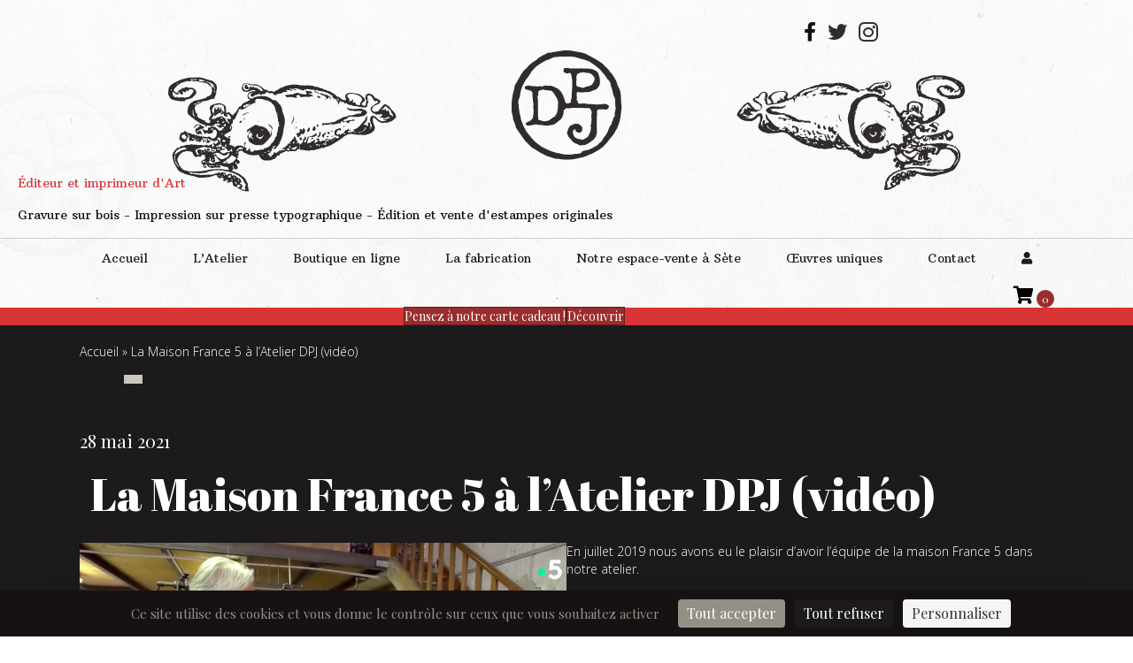

--- FILE ---
content_type: text/html; charset=UTF-8
request_url: https://www.atelierdpj.com/la-maison-france-5-a-latelier-dpj/
body_size: 25570
content:
<!DOCTYPE html>
<html lang="fr-FR">
<head>
<meta name="MobileOptimized" content="width" />
<meta name="HandheldFriendly" content="true" />
<meta name="generator" content="Drupal 11 (https://www.drupal.org)" />


<script>(function(w,d,s,l,i){w[l]=w[l]||[];w[l].push({'gtm.start':
new Date().getTime(),event:'gtm.js'});var f=d.getElementsByTagName(s)[0],
j=d.createElement(s),dl=l!='dataLayer'?'&l='+l:'';j.async=true;j.src=
'https://www.googletagmanager.com/gtm.js?id='+i+dl;f.parentNode.insertBefore(j,f);
})(window,document,'script','dataLayer','GTM-PXR2Q6H');</script>

<meta charset="UTF-8" />
<script>
var gform;gform||(document.addEventListener("gform_main_scripts_loaded",function(){gform.scriptsLoaded=!0}),document.addEventListener("gform/theme/scripts_loaded",function(){gform.themeScriptsLoaded=!0}),window.addEventListener("DOMContentLoaded",function(){gform.domLoaded=!0}),gform={domLoaded:!1,scriptsLoaded:!1,themeScriptsLoaded:!1,isFormEditor:()=>"function"==typeof InitializeEditor,callIfLoaded:function(o){return!(!gform.domLoaded||!gform.scriptsLoaded||!gform.themeScriptsLoaded&&!gform.isFormEditor()||(gform.isFormEditor()&&console.warn("The use of gform.initializeOnLoaded() is deprecated in the form editor context and will be removed in Gravity Forms 3.1."),o(),0))},initializeOnLoaded:function(o){gform.callIfLoaded(o)||(document.addEventListener("gform_main_scripts_loaded",()=>{gform.scriptsLoaded=!0,gform.callIfLoaded(o)}),document.addEventListener("gform/theme/scripts_loaded",()=>{gform.themeScriptsLoaded=!0,gform.callIfLoaded(o)}),window.addEventListener("DOMContentLoaded",()=>{gform.domLoaded=!0,gform.callIfLoaded(o)}))},hooks:{action:{},filter:{}},addAction:function(o,r,e,t){gform.addHook("action",o,r,e,t)},addFilter:function(o,r,e,t){gform.addHook("filter",o,r,e,t)},doAction:function(o){gform.doHook("action",o,arguments)},applyFilters:function(o){return gform.doHook("filter",o,arguments)},removeAction:function(o,r){gform.removeHook("action",o,r)},removeFilter:function(o,r,e){gform.removeHook("filter",o,r,e)},addHook:function(o,r,e,t,n){null==gform.hooks[o][r]&&(gform.hooks[o][r]=[]);var d=gform.hooks[o][r];null==n&&(n=r+"_"+d.length),gform.hooks[o][r].push({tag:n,callable:e,priority:t=null==t?10:t})},doHook:function(r,o,e){var t;if(e=Array.prototype.slice.call(e,1),null!=gform.hooks[r][o]&&((o=gform.hooks[r][o]).sort(function(o,r){return o.priority-r.priority}),o.forEach(function(o){"function"!=typeof(t=o.callable)&&(t=window[t]),"action"==r?t.apply(null,e):e[0]=t.apply(null,e)})),"filter"==r)return e[0]},removeHook:function(o,r,t,n){var e;null!=gform.hooks[o][r]&&(e=(e=gform.hooks[o][r]).filter(function(o,r,e){return!!(null!=n&&n!=o.tag||null!=t&&t!=o.priority)}),gform.hooks[o][r]=e)}});
</script>

<meta name='viewport' content='width=device-width, initial-scale=1.0' />
<meta http-equiv='X-UA-Compatible' content='IE=edge' />
<link rel="profile" href="https://gmpg.org/xfn/11" />
<meta name='robots' content='index, follow, max-image-preview:large, max-snippet:-1, max-video-preview:-1' />
<link rel="dns-prefetch" href="//tarteaucitron.io"><link rel="preconnect" href="https://tarteaucitron.io" crossorigin=""><script type="text/javascript" src="https://tarteaucitron.io/load.js?domain=www.atelierdpj.com&uuid=4a4733c59ee0e25870861438f2a24af56e6f30a1"></script>
	
	<title>La Maison France 5 à l&#039;Atelier DPJ (vidéo) - Atelier DPJ - Éditeur et imprimeur d&#039;Art</title>
<link data-rocket-preload as="style" href="https://fonts.googleapis.com/css?family=Playfair%20Display%3A300%2C400%2C700%2C400%7CArbutus%20Slab%3A400%2C700%7COpen%20Sans%3A400%2C700%2C300%7CAbril%20Fatface%3A400%7CAbril%20Fatface%3Aregular&#038;display=swap" rel="preload">
<link href="https://fonts.googleapis.com/css?family=Playfair%20Display%3A300%2C400%2C700%2C400%7CArbutus%20Slab%3A400%2C700%7COpen%20Sans%3A400%2C700%2C300%7CAbril%20Fatface%3A400%7CAbril%20Fatface%3Aregular&#038;display=swap" media="print" onload="this.media=&#039;all&#039;" rel="stylesheet">
<noscript data-wpr-hosted-gf-parameters=""><link rel="stylesheet" href="https://fonts.googleapis.com/css?family=Playfair%20Display%3A300%2C400%2C700%2C400%7CArbutus%20Slab%3A400%2C700%7COpen%20Sans%3A400%2C700%2C300%7CAbril%20Fatface%3A400%7CAbril%20Fatface%3Aregular&#038;display=swap"></noscript>
	<link rel="canonical" href="https://www.atelierdpj.com/la-maison-france-5-a-latelier-dpj/" />
	<meta property="og:locale" content="fr_FR" />
	<meta property="og:type" content="article" />
	<meta property="og:title" content="La Maison France 5 à l&#039;Atelier DPJ (vidéo) - Atelier DPJ - Éditeur et imprimeur d&#039;Art" />
	<meta property="og:description" content="En juillet 2019 nous avons eu le plaisir d&rsquo;avoir l&rsquo;équipe de la maison France 5 dans notre atelier. Travail présenté : collaboration de notre graveur sur bois Jean-Marie Picard avec l&rsquo;artiste Éric Lacan et tirage des estampes de l&rsquo;artiste Bault sur notre presse Miehle 1911." />
	<meta property="og:url" content="https://www.atelierdpj.com/la-maison-france-5-a-latelier-dpj/" />
	<meta property="og:site_name" content="Atelier DPJ - Éditeur et imprimeur d&#039;Art" />
	<meta property="article:published_time" content="2021-05-28T15:43:56+00:00" />
	<meta property="article:modified_time" content="2021-05-29T15:56:50+00:00" />
	<meta property="og:image" content="https://www.atelierdpj.com/files/2021/05/Capture-decran-2021-05-28-a-17.34.29.png" />
	<meta property="og:image:width" content="996" />
	<meta property="og:image:height" content="587" />
	<meta property="og:image:type" content="image/png" />
	<meta name="author" content="Marlene Hezzat" />
	<meta name="twitter:card" content="summary_large_image" />
	<meta name="twitter:label1" content="Écrit par" />
	<meta name="twitter:data1" content="Marlene Hezzat" />
	<meta name="twitter:label2" content="Durée de lecture estimée" />
	<meta name="twitter:data2" content="1 minute" />
	<script type="application/ld+json" class="yoast-schema-graph">{"@context":"https://schema.org","@graph":[{"@type":"Article","@id":"https://www.atelierdpj.com/la-maison-france-5-a-latelier-dpj/#article","isPartOf":{"@id":"https://www.atelierdpj.com/la-maison-france-5-a-latelier-dpj/"},"author":{"name":"Marlene Hezzat","@id":"https://www.atelierdpj.com/#/schema/person/af0e475ec08ea05f1efbd8454c22dab1"},"headline":"La Maison France 5 à l&rsquo;Atelier DPJ (vidéo)","datePublished":"2021-05-28T15:43:56+00:00","dateModified":"2021-05-29T15:56:50+00:00","mainEntityOfPage":{"@id":"https://www.atelierdpj.com/la-maison-france-5-a-latelier-dpj/"},"wordCount":67,"commentCount":0,"publisher":{"@id":"https://www.atelierdpj.com/#organization"},"image":{"@id":"https://www.atelierdpj.com/la-maison-france-5-a-latelier-dpj/#primaryimage"},"thumbnailUrl":"https://www.atelierdpj.com/files/2021/05/Capture-decran-2021-05-28-a-17.34.29.png","articleSection":["Ils parlent de nous"],"inLanguage":"fr-FR","potentialAction":[{"@type":"CommentAction","name":"Comment","target":["https://www.atelierdpj.com/la-maison-france-5-a-latelier-dpj/#respond"]}]},{"@type":"WebPage","@id":"https://www.atelierdpj.com/la-maison-france-5-a-latelier-dpj/","url":"https://www.atelierdpj.com/la-maison-france-5-a-latelier-dpj/","name":"La Maison France 5 à l'Atelier DPJ (vidéo) - Atelier DPJ - Éditeur et imprimeur d&#039;Art","isPartOf":{"@id":"https://www.atelierdpj.com/#website"},"primaryImageOfPage":{"@id":"https://www.atelierdpj.com/la-maison-france-5-a-latelier-dpj/#primaryimage"},"image":{"@id":"https://www.atelierdpj.com/la-maison-france-5-a-latelier-dpj/#primaryimage"},"thumbnailUrl":"https://www.atelierdpj.com/files/2021/05/Capture-decran-2021-05-28-a-17.34.29.png","datePublished":"2021-05-28T15:43:56+00:00","dateModified":"2021-05-29T15:56:50+00:00","breadcrumb":{"@id":"https://www.atelierdpj.com/la-maison-france-5-a-latelier-dpj/#breadcrumb"},"inLanguage":"fr-FR","potentialAction":[{"@type":"ReadAction","target":["https://www.atelierdpj.com/la-maison-france-5-a-latelier-dpj/"]}]},{"@type":"ImageObject","inLanguage":"fr-FR","@id":"https://www.atelierdpj.com/la-maison-france-5-a-latelier-dpj/#primaryimage","url":"https://www.atelierdpj.com/files/2021/05/Capture-decran-2021-05-28-a-17.34.29.png","contentUrl":"https://www.atelierdpj.com/files/2021/05/Capture-decran-2021-05-28-a-17.34.29.png","width":996,"height":587},{"@type":"BreadcrumbList","@id":"https://www.atelierdpj.com/la-maison-france-5-a-latelier-dpj/#breadcrumb","itemListElement":[{"@type":"ListItem","position":1,"name":"Accueil","item":"https://www.atelierdpj.com/"},{"@type":"ListItem","position":2,"name":"La Maison France 5 à l&#8217;Atelier DPJ (vidéo)"}]},{"@type":"WebSite","@id":"https://www.atelierdpj.com/#website","url":"https://www.atelierdpj.com/","name":"Atelier DPJ - Éditeur et imprimeur d&#039;Art","description":"Gravure sur bois - Impression sur presse typographique - Édition et vente d&#039;estampes originales","publisher":{"@id":"https://www.atelierdpj.com/#organization"},"potentialAction":[{"@type":"SearchAction","target":{"@type":"EntryPoint","urlTemplate":"https://www.atelierdpj.com/?s={search_term_string}"},"query-input":{"@type":"PropertyValueSpecification","valueRequired":true,"valueName":"search_term_string"}}],"inLanguage":"fr-FR"},{"@type":"Organization","@id":"https://www.atelierdpj.com/#organization","name":"Atelier DPJ","url":"https://www.atelierdpj.com/","logo":{"@type":"ImageObject","inLanguage":"fr-FR","@id":"https://www.atelierdpj.com/#/schema/logo/image/","url":"https://www.atelierdpj.com/files/2021/03/favicon.png","contentUrl":"https://www.atelierdpj.com/files/2021/03/favicon.png","width":513,"height":511,"caption":"Atelier DPJ"},"image":{"@id":"https://www.atelierdpj.com/#/schema/logo/image/"}},{"@type":"Person","@id":"https://www.atelierdpj.com/#/schema/person/af0e475ec08ea05f1efbd8454c22dab1","name":"Marlene Hezzat","image":{"@type":"ImageObject","inLanguage":"fr-FR","@id":"https://www.atelierdpj.com/#/schema/person/image/","url":"https://secure.gravatar.com/avatar/d7bc25aa50dac26de1409eb4ba31739abade80389b80e25e9a54d284a1073f05?s=96&d=mm&r=g","contentUrl":"https://secure.gravatar.com/avatar/d7bc25aa50dac26de1409eb4ba31739abade80389b80e25e9a54d284a1073f05?s=96&d=mm&r=g","caption":"Marlene Hezzat"},"sameAs":["olivier@ad-on.fr"],"url":false}]}</script>
	


<link rel='dns-prefetch' href='//capi-automation.s3.us-east-2.amazonaws.com' />
<link rel='dns-prefetch' href='//fonts.googleapis.com' />
<link href='https://fonts.gstatic.com' crossorigin rel='preconnect' />



<link rel="alternate" title="oEmbed (JSON)" type="application/json+oembed" href="https://www.atelierdpj.com/json-call/oembed/1.0/embed?url=https%3A%2F%2Fwww.atelierdpj.com%2Fla-maison-france-5-a-latelier-dpj%2F" />
<link rel="alternate" title="oEmbed (XML)" type="text/xml+oembed" href="https://www.atelierdpj.com/json-call/oembed/1.0/embed?url=https%3A%2F%2Fwww.atelierdpj.com%2Fla-maison-france-5-a-latelier-dpj%2F&#038;format=xml" />
<link rel="preload" href="https://www.atelierdpj.com/cms/modules/b8d291bcfa/fonts/fontawesome/5.15.4/webfonts/fa-solid-900.woff2" as="font" type="font/woff2" crossorigin="anonymous">
<link rel="preload" href="https://www.atelierdpj.com/cms/modules/b8d291bcfa/fonts/fontawesome/5.15.4/webfonts/fa-brands-400.woff2" as="font" type="font/woff2" crossorigin="anonymous">
<link rel="preload" href="https://www.atelierdpj.com/cms/modules/b8d291bcfa/fonts/fontawesome/5.15.4/webfonts/fa-regular-400.woff2" as="font" type="font/woff2" crossorigin="anonymous">
<style id='wp-img-auto-sizes-contain-inline-css'>
img:is([sizes=auto i],[sizes^="auto," i]){contain-intrinsic-size:3000px 1500px}

</style>
<style id='wp-block-library-inline-css'>
:root{--wp-block-synced-color:#7a00df;--wp-block-synced-color--rgb:122,0,223;--wp-bound-block-color:var(--wp-block-synced-color);--wp-editor-canvas-background:#ddd;--wp-admin-theme-color:#007cba;--wp-admin-theme-color--rgb:0,124,186;--wp-admin-theme-color-darker-10:#006ba1;--wp-admin-theme-color-darker-10--rgb:0,107,160.5;--wp-admin-theme-color-darker-20:#005a87;--wp-admin-theme-color-darker-20--rgb:0,90,135;--wp-admin-border-width-focus:2px}@media (min-resolution:192dpi){:root{--wp-admin-border-width-focus:1.5px}}.wp-element-button{cursor:pointer}:root .has-very-light-gray-background-color{background-color:#eee}:root .has-very-dark-gray-background-color{background-color:#313131}:root .has-very-light-gray-color{color:#eee}:root .has-very-dark-gray-color{color:#313131}:root .has-vivid-green-cyan-to-vivid-cyan-blue-gradient-background{background:linear-gradient(135deg,#00d084,#0693e3)}:root .has-purple-crush-gradient-background{background:linear-gradient(135deg,#34e2e4,#4721fb 50%,#ab1dfe)}:root .has-hazy-dawn-gradient-background{background:linear-gradient(135deg,#faaca8,#dad0ec)}:root .has-subdued-olive-gradient-background{background:linear-gradient(135deg,#fafae1,#67a671)}:root .has-atomic-cream-gradient-background{background:linear-gradient(135deg,#fdd79a,#004a59)}:root .has-nightshade-gradient-background{background:linear-gradient(135deg,#330968,#31cdcf)}:root .has-midnight-gradient-background{background:linear-gradient(135deg,#020381,#2874fc)}:root{--wp--preset--font-size--normal:16px;--wp--preset--font-size--huge:42px}.has-regular-font-size{font-size:1em}.has-larger-font-size{font-size:2.625em}.has-normal-font-size{font-size:var(--wp--preset--font-size--normal)}.has-huge-font-size{font-size:var(--wp--preset--font-size--huge)}.has-text-align-center{text-align:center}.has-text-align-left{text-align:left}.has-text-align-right{text-align:right}.has-fit-text{white-space:nowrap!important}#end-resizable-editor-section{display:none}.aligncenter{clear:both}.items-justified-left{justify-content:flex-start}.items-justified-center{justify-content:center}.items-justified-right{justify-content:flex-end}.items-justified-space-between{justify-content:space-between}.screen-reader-text{border:0;clip-path:inset(50%);height:1px;margin:-1px;overflow:hidden;padding:0;position:absolute;width:1px;word-wrap:normal!important}.screen-reader-text:focus{background-color:#ddd;clip-path:none;color:#444;display:block;font-size:1em;height:auto;left:5px;line-height:normal;padding:15px 23px 14px;text-decoration:none;top:5px;width:auto;z-index:100000}html :where(.has-border-color){border-style:solid}html :where([style*=border-top-color]){border-top-style:solid}html :where([style*=border-right-color]){border-right-style:solid}html :where([style*=border-bottom-color]){border-bottom-style:solid}html :where([style*=border-left-color]){border-left-style:solid}html :where([style*=border-width]){border-style:solid}html :where([style*=border-top-width]){border-top-style:solid}html :where([style*=border-right-width]){border-right-style:solid}html :where([style*=border-bottom-width]){border-bottom-style:solid}html :where([style*=border-left-width]){border-left-style:solid}html :where(img[class*=wp-image-]){height:auto;max-width:100%}:where(figure){margin:0 0 1em}html :where(.is-position-sticky){--wp-admin--admin-bar--position-offset:var(--wp-admin--admin-bar--height,0px)}@media screen and (max-width:600px){html :where(.is-position-sticky){--wp-admin--admin-bar--position-offset:0px}}


</style><style id='global-styles-inline-css'>
:root{--wp--preset--aspect-ratio--square: 1;--wp--preset--aspect-ratio--4-3: 4/3;--wp--preset--aspect-ratio--3-4: 3/4;--wp--preset--aspect-ratio--3-2: 3/2;--wp--preset--aspect-ratio--2-3: 2/3;--wp--preset--aspect-ratio--16-9: 16/9;--wp--preset--aspect-ratio--9-16: 9/16;--wp--preset--color--black: #000000;--wp--preset--color--cyan-bluish-gray: #abb8c3;--wp--preset--color--white: #ffffff;--wp--preset--color--pale-pink: #f78da7;--wp--preset--color--vivid-red: #cf2e2e;--wp--preset--color--luminous-vivid-orange: #ff6900;--wp--preset--color--luminous-vivid-amber: #fcb900;--wp--preset--color--light-green-cyan: #7bdcb5;--wp--preset--color--vivid-green-cyan: #00d084;--wp--preset--color--pale-cyan-blue: #8ed1fc;--wp--preset--color--vivid-cyan-blue: #0693e3;--wp--preset--color--vivid-purple: #9b51e0;--wp--preset--color--fl-heading-text: #110d0d;--wp--preset--color--fl-body-bg: #ffffff;--wp--preset--color--fl-body-text: #110d0d;--wp--preset--color--fl-accent: #9a2c2d;--wp--preset--color--fl-accent-hover: #d83335;--wp--preset--color--fl-topbar-bg: #ffffff;--wp--preset--color--fl-topbar-text: #757575;--wp--preset--color--fl-topbar-link: #2b7bb9;--wp--preset--color--fl-topbar-hover: #2b7bb9;--wp--preset--color--fl-header-bg: #ffffff;--wp--preset--color--fl-header-text: #757575;--wp--preset--color--fl-header-link: #757575;--wp--preset--color--fl-header-hover: #2b7bb9;--wp--preset--color--fl-nav-bg: #ffffff;--wp--preset--color--fl-nav-link: #757575;--wp--preset--color--fl-nav-hover: #2b7bb9;--wp--preset--color--fl-content-bg: #ffffff;--wp--preset--color--fl-footer-widgets-bg: #ffffff;--wp--preset--color--fl-footer-widgets-text: #757575;--wp--preset--color--fl-footer-widgets-link: #2b7bb9;--wp--preset--color--fl-footer-widgets-hover: #2b7bb9;--wp--preset--color--fl-footer-bg: #ffffff;--wp--preset--color--fl-footer-text: #757575;--wp--preset--color--fl-footer-link: #2b7bb9;--wp--preset--color--fl-footer-hover: #2b7bb9;--wp--preset--gradient--vivid-cyan-blue-to-vivid-purple: linear-gradient(135deg,rgb(6,147,227) 0%,rgb(155,81,224) 100%);--wp--preset--gradient--light-green-cyan-to-vivid-green-cyan: linear-gradient(135deg,rgb(122,220,180) 0%,rgb(0,208,130) 100%);--wp--preset--gradient--luminous-vivid-amber-to-luminous-vivid-orange: linear-gradient(135deg,rgb(252,185,0) 0%,rgb(255,105,0) 100%);--wp--preset--gradient--luminous-vivid-orange-to-vivid-red: linear-gradient(135deg,rgb(255,105,0) 0%,rgb(207,46,46) 100%);--wp--preset--gradient--very-light-gray-to-cyan-bluish-gray: linear-gradient(135deg,rgb(238,238,238) 0%,rgb(169,184,195) 100%);--wp--preset--gradient--cool-to-warm-spectrum: linear-gradient(135deg,rgb(74,234,220) 0%,rgb(151,120,209) 20%,rgb(207,42,186) 40%,rgb(238,44,130) 60%,rgb(251,105,98) 80%,rgb(254,248,76) 100%);--wp--preset--gradient--blush-light-purple: linear-gradient(135deg,rgb(255,206,236) 0%,rgb(152,150,240) 100%);--wp--preset--gradient--blush-bordeaux: linear-gradient(135deg,rgb(254,205,165) 0%,rgb(254,45,45) 50%,rgb(107,0,62) 100%);--wp--preset--gradient--luminous-dusk: linear-gradient(135deg,rgb(255,203,112) 0%,rgb(199,81,192) 50%,rgb(65,88,208) 100%);--wp--preset--gradient--pale-ocean: linear-gradient(135deg,rgb(255,245,203) 0%,rgb(182,227,212) 50%,rgb(51,167,181) 100%);--wp--preset--gradient--electric-grass: linear-gradient(135deg,rgb(202,248,128) 0%,rgb(113,206,126) 100%);--wp--preset--gradient--midnight: linear-gradient(135deg,rgb(2,3,129) 0%,rgb(40,116,252) 100%);--wp--preset--font-size--small: 13px;--wp--preset--font-size--medium: 20px;--wp--preset--font-size--large: 36px;--wp--preset--font-size--x-large: 42px;--wp--preset--spacing--20: 0.44rem;--wp--preset--spacing--30: 0.67rem;--wp--preset--spacing--40: 1rem;--wp--preset--spacing--50: 1.5rem;--wp--preset--spacing--60: 2.25rem;--wp--preset--spacing--70: 3.38rem;--wp--preset--spacing--80: 5.06rem;--wp--preset--shadow--natural: 6px 6px 9px rgba(0, 0, 0, 0.2);--wp--preset--shadow--deep: 12px 12px 50px rgba(0, 0, 0, 0.4);--wp--preset--shadow--sharp: 6px 6px 0px rgba(0, 0, 0, 0.2);--wp--preset--shadow--outlined: 6px 6px 0px -3px rgb(255, 255, 255), 6px 6px rgb(0, 0, 0);--wp--preset--shadow--crisp: 6px 6px 0px rgb(0, 0, 0);}:where(.is-layout-flex){gap: 0.5em;}:where(.is-layout-grid){gap: 0.5em;}body .is-layout-flex{display: flex;}.is-layout-flex{flex-wrap: wrap;align-items: center;}.is-layout-flex > :is(*, div){margin: 0;}body .is-layout-grid{display: grid;}.is-layout-grid > :is(*, div){margin: 0;}:where(.wp-block-columns.is-layout-flex){gap: 2em;}:where(.wp-block-columns.is-layout-grid){gap: 2em;}:where(.wp-block-post-template.is-layout-flex){gap: 1.25em;}:where(.wp-block-post-template.is-layout-grid){gap: 1.25em;}.has-black-color{color: var(--wp--preset--color--black) !important;}.has-cyan-bluish-gray-color{color: var(--wp--preset--color--cyan-bluish-gray) !important;}.has-white-color{color: var(--wp--preset--color--white) !important;}.has-pale-pink-color{color: var(--wp--preset--color--pale-pink) !important;}.has-vivid-red-color{color: var(--wp--preset--color--vivid-red) !important;}.has-luminous-vivid-orange-color{color: var(--wp--preset--color--luminous-vivid-orange) !important;}.has-luminous-vivid-amber-color{color: var(--wp--preset--color--luminous-vivid-amber) !important;}.has-light-green-cyan-color{color: var(--wp--preset--color--light-green-cyan) !important;}.has-vivid-green-cyan-color{color: var(--wp--preset--color--vivid-green-cyan) !important;}.has-pale-cyan-blue-color{color: var(--wp--preset--color--pale-cyan-blue) !important;}.has-vivid-cyan-blue-color{color: var(--wp--preset--color--vivid-cyan-blue) !important;}.has-vivid-purple-color{color: var(--wp--preset--color--vivid-purple) !important;}.has-black-background-color{background-color: var(--wp--preset--color--black) !important;}.has-cyan-bluish-gray-background-color{background-color: var(--wp--preset--color--cyan-bluish-gray) !important;}.has-white-background-color{background-color: var(--wp--preset--color--white) !important;}.has-pale-pink-background-color{background-color: var(--wp--preset--color--pale-pink) !important;}.has-vivid-red-background-color{background-color: var(--wp--preset--color--vivid-red) !important;}.has-luminous-vivid-orange-background-color{background-color: var(--wp--preset--color--luminous-vivid-orange) !important;}.has-luminous-vivid-amber-background-color{background-color: var(--wp--preset--color--luminous-vivid-amber) !important;}.has-light-green-cyan-background-color{background-color: var(--wp--preset--color--light-green-cyan) !important;}.has-vivid-green-cyan-background-color{background-color: var(--wp--preset--color--vivid-green-cyan) !important;}.has-pale-cyan-blue-background-color{background-color: var(--wp--preset--color--pale-cyan-blue) !important;}.has-vivid-cyan-blue-background-color{background-color: var(--wp--preset--color--vivid-cyan-blue) !important;}.has-vivid-purple-background-color{background-color: var(--wp--preset--color--vivid-purple) !important;}.has-black-border-color{border-color: var(--wp--preset--color--black) !important;}.has-cyan-bluish-gray-border-color{border-color: var(--wp--preset--color--cyan-bluish-gray) !important;}.has-white-border-color{border-color: var(--wp--preset--color--white) !important;}.has-pale-pink-border-color{border-color: var(--wp--preset--color--pale-pink) !important;}.has-vivid-red-border-color{border-color: var(--wp--preset--color--vivid-red) !important;}.has-luminous-vivid-orange-border-color{border-color: var(--wp--preset--color--luminous-vivid-orange) !important;}.has-luminous-vivid-amber-border-color{border-color: var(--wp--preset--color--luminous-vivid-amber) !important;}.has-light-green-cyan-border-color{border-color: var(--wp--preset--color--light-green-cyan) !important;}.has-vivid-green-cyan-border-color{border-color: var(--wp--preset--color--vivid-green-cyan) !important;}.has-pale-cyan-blue-border-color{border-color: var(--wp--preset--color--pale-cyan-blue) !important;}.has-vivid-cyan-blue-border-color{border-color: var(--wp--preset--color--vivid-cyan-blue) !important;}.has-vivid-purple-border-color{border-color: var(--wp--preset--color--vivid-purple) !important;}.has-vivid-cyan-blue-to-vivid-purple-gradient-background{background: var(--wp--preset--gradient--vivid-cyan-blue-to-vivid-purple) !important;}.has-light-green-cyan-to-vivid-green-cyan-gradient-background{background: var(--wp--preset--gradient--light-green-cyan-to-vivid-green-cyan) !important;}.has-luminous-vivid-amber-to-luminous-vivid-orange-gradient-background{background: var(--wp--preset--gradient--luminous-vivid-amber-to-luminous-vivid-orange) !important;}.has-luminous-vivid-orange-to-vivid-red-gradient-background{background: var(--wp--preset--gradient--luminous-vivid-orange-to-vivid-red) !important;}.has-very-light-gray-to-cyan-bluish-gray-gradient-background{background: var(--wp--preset--gradient--very-light-gray-to-cyan-bluish-gray) !important;}.has-cool-to-warm-spectrum-gradient-background{background: var(--wp--preset--gradient--cool-to-warm-spectrum) !important;}.has-blush-light-purple-gradient-background{background: var(--wp--preset--gradient--blush-light-purple) !important;}.has-blush-bordeaux-gradient-background{background: var(--wp--preset--gradient--blush-bordeaux) !important;}.has-luminous-dusk-gradient-background{background: var(--wp--preset--gradient--luminous-dusk) !important;}.has-pale-ocean-gradient-background{background: var(--wp--preset--gradient--pale-ocean) !important;}.has-electric-grass-gradient-background{background: var(--wp--preset--gradient--electric-grass) !important;}.has-midnight-gradient-background{background: var(--wp--preset--gradient--midnight) !important;}.has-small-font-size{font-size: var(--wp--preset--font-size--small) !important;}.has-medium-font-size{font-size: var(--wp--preset--font-size--medium) !important;}.has-large-font-size{font-size: var(--wp--preset--font-size--large) !important;}.has-x-large-font-size{font-size: var(--wp--preset--font-size--x-large) !important;}

</style>

<style id='classic-theme-styles-inline-css'>
/*! This file is auto-generated */
.wp-block-button__link{color:#fff;background-color:#32373c;border-radius:9999px;box-shadow:none;text-decoration:none;padding:calc(.667em + 2px) calc(1.333em + 2px);font-size:1.125em}.wp-block-file__button{background:#32373c;color:#fff;text-decoration:none}

</style>
<link rel='stylesheet' id='wpmf-gallery-popup-style-css' href='https://www.atelierdpj.com/cms/modules/ac31e642eb/assets/css/display-gallery/magnific-popup.css' media='all' />
<link rel='stylesheet' id='woocommerce-layout-css' href='https://www.atelierdpj.com/cms/modules/39d10ee62c/assets/css/woocommerce-layout.css' media='all' />
<link rel='stylesheet' id='woocommerce-smallscreen-css' href='https://www.atelierdpj.com/cms/modules/39d10ee62c/assets/css/woocommerce-smallscreen.css' media='only screen and (max-width: 767px)' />
<link rel='stylesheet' id='woocommerce-general-css' href='https://www.atelierdpj.com/cms/modules/39d10ee62c/assets/css/woocommerce.css' media='all' />
<style id='woocommerce-inline-inline-css'>
.woocommerce form .form-row .required { visibility: visible; }

</style>
<link rel='stylesheet' id='woopack-frontend-css' href='https://www.atelierdpj.com/cms/modules/33b39085a2/assets/css/frontend.css' media='all' />
<style id='wpgb-head-inline-css'>
.wp-grid-builder:not(.wpgb-template),.wpgb-facet{opacity:0.01}.wpgb-facet fieldset{margin:0;padding:0;border:none;outline:none;box-shadow:none}.wpgb-facet fieldset:last-child{margin-bottom:40px;}.wpgb-facet fieldset legend.wpgb-sr-only{height:1px;width:1px}

</style>
<link rel='stylesheet' id='font-awesome-5-css' href='https://www.atelierdpj.com/cms/modules/b8d291bcfa/fonts/fontawesome/5.15.4/css/all.min.css' media='all' />
<link rel='stylesheet' id='ultimate-icons-css' href='https://www.atelierdpj.com/files/bb-plugin/icons/ultimate-icons/style.css' media='all' />
<link rel='stylesheet' id='font-awesome-css' href='https://www.atelierdpj.com/cms/modules/b8d291bcfa/fonts/fontawesome/5.15.4/css/v4-shims.min.css' media='all' />
<link rel='stylesheet' id='fl-builder-layout-bundle-8fa8bd10effacb434c006312f7e6397a-css' href='https://www.atelierdpj.com/files/bb-plugin/cache/8fa8bd10effacb434c006312f7e6397a-layout-bundle.css' media='all' />
<link rel='stylesheet' id='adon_atelierdpj_styles-css' href='https://www.atelierdpj.com/cms/modules/4375a3f492/assets/css/adon_atelierdpj.css' media='all' />
<link rel='stylesheet' id='dashicons-css' href='https://www.atelierdpj.com/libs/css/dashicons.min.css' media='all' />
<link rel='stylesheet' id='acf-global-css' href='https://www.atelierdpj.com/cms/modules/9a7da1ae4d/assets/build/css/acf-global.min.css' media='all' />
<link rel='stylesheet' id='acf-input-css' href='https://www.atelierdpj.com/cms/modules/9a7da1ae4d/assets/build/css/acf-input.min.css' media='all' />
<link rel='stylesheet' id='acf-pro-input-css' href='https://www.atelierdpj.com/cms/modules/9a7da1ae4d/assets/build/css/pro/acf-pro-input.min.css' media='all' />
<link rel='stylesheet' id='select2-css' href='https://www.atelierdpj.com/cms/modules/39d10ee62c/assets/css/select2.css' media='all' />
<link rel='stylesheet' id='acf-datepicker-css' href='https://www.atelierdpj.com/cms/modules/9a7da1ae4d/assets/inc/datepicker/jquery-ui.min.css' media='all' />
<link rel='stylesheet' id='acf-timepicker-css' href='https://www.atelierdpj.com/cms/modules/9a7da1ae4d/assets/inc/timepicker/jquery-ui-timepicker-addon.min.css' media='all' />
<link rel='stylesheet' id='wp-color-picker-css' href='https://www.atelierdpj.com/backpath/css/color-picker.min.css' media='all' />
<link rel='stylesheet' id='acf-extended-input-css' href='https://www.atelierdpj.com/cms/modules/3daef4f5d8/assets/css/acfe-input.min.css' media='all' />
<link rel='stylesheet' id='acf-extended-css' href='https://www.atelierdpj.com/cms/modules/3daef4f5d8/assets/css/acfe.min.css' media='all' />
<link rel='stylesheet' id='jquery-magnificpopup-css' href='https://www.atelierdpj.com/cms/modules/b8d291bcfa/css/jquery.magnificpopup.min.css' media='all' />
<link rel='stylesheet' id='bootstrap-4-css' href='https://www.atelierdpj.com/core/views/bc1ef1f7a5/css/bootstrap-4.min.css' media='all' />
<link rel='stylesheet' id='fl-automator-skin-css' href='https://www.atelierdpj.com/files/bb-theme/skin-696c993ce0c8d.css' media='all' />
<link rel='stylesheet' id='fl-child-theme-css' href='https://www.atelierdpj.com/core/views/2f725a7ec1/design.css' media='all' />
<link rel='stylesheet' id='pp-animate-css' href='https://www.atelierdpj.com/cms/modules/840728887f/assets/css/animate.min.css' media='all' />
<link rel='stylesheet' id='dungeon-styler-custom-css-css' href='https://www.atelierdpj.com/files/ds-styles/styles.css' media='all' />

<script src="https://www.atelierdpj.com/libs/js/jquery/jquery.min.js" id="jquery-core-js"></script>
<script src="https://www.atelierdpj.com/libs/js/jquery/jquery-migrate.min.js" id="jquery-migrate-js"></script>
<script src="https://www.atelierdpj.com/cms/modules/39d10ee62c/assets/js/jquery-blockui/jquery.blockUI.min.js" id="wc-jquery-blockui-js" defer data-wp-strategy="defer"></script>
<script id="wc-add-to-cart-js-extra">
var wc_add_to_cart_params = {"ajax_url":"/wp-admin/admin-ajax.php","wc_ajax_url":"/?wc-ajax=%%endpoint%%","i18n_view_cart":"Voir le panier","cart_url":"https://www.atelierdpj.com/panier/","is_cart":"","cart_redirect_after_add":"no","gt_translate_keys":["i18n_view_cart",{"key":"cart_url","format":"url"}]};
</script>
<script src="https://www.atelierdpj.com/cms/modules/39d10ee62c/assets/js/frontend/add-to-cart.min.js" id="wc-add-to-cart-js" defer data-wp-strategy="defer"></script>
<script src="https://www.atelierdpj.com/cms/modules/39d10ee62c/assets/js/js-cookie/js.cookie.min.js" id="wc-js-cookie-js" defer data-wp-strategy="defer"></script>
<script id="woocommerce-js-extra">
var woocommerce_params = {"ajax_url":"/wp-admin/admin-ajax.php","wc_ajax_url":"/?wc-ajax=%%endpoint%%","i18n_password_show":"Afficher le mot de passe","i18n_password_hide":"Masquer le mot de passe"};
</script>
<script src="https://www.atelierdpj.com/cms/modules/39d10ee62c/assets/js/frontend/woocommerce.min.js" id="woocommerce-js" defer data-wp-strategy="defer"></script>
<script id="adon_atelierdpj_scripts-js-extra">
var wpdata = {"ajaxurl":"https://www.atelierdpj.com/ajax.php"};
</script>
<script src="https://www.atelierdpj.com/cms/modules/4375a3f492/assets/js/adon_atelierdpj.js" id="adon_atelierdpj_scripts-js"></script>
<script src="https://www.atelierdpj.com/libs/js/jquery/ui/core.min.js" id="jquery-ui-core-js"></script>
<script src="https://www.atelierdpj.com/libs/js/jquery/ui/mouse.min.js" id="jquery-ui-mouse-js"></script>
<script src="https://www.atelierdpj.com/libs/js/jquery/ui/sortable.min.js" id="jquery-ui-sortable-js"></script>
<script src="https://www.atelierdpj.com/libs/js/jquery/ui/resizable.min.js" id="jquery-ui-resizable-js"></script>
<script id="acf-js-extra">
var acfL10n = {"Are you sure?":"Confirmez-vous\u00a0?","Yes":"Oui","No":"Non","Remove":"Retirer","Cancel":"Annuler","Close modal":"Fermer la modale","The changes you made will be lost if you navigate away from this page":"Les modifications que vous avez effectu\u00e9es seront perdues si vous quittez cette page","Validation successful":"Validation r\u00e9ussie","Validation failed":"\u00c9chec de la validation","1 field requires attention":"Un champ n\u00e9cessite votre attention","%d fields require attention":"%d champs n\u00e9cessitent votre attention","Edit field group":"Modifier le groupe de champs","Select Image":"S\u00e9lectionner une image","Edit Image":"Modifier l\u2019image","Update Image":"Mettre \u00e0 jour l\u2019image","All images":"Toutes les images","Select File":"S\u00e9lectionner un fichier","Edit File":"Modifier le fichier","Update File":"Mettre \u00e0 jour le fichier","Maximum values reached ( {max} values )":"Valeurs maximum atteintes ({max} valeurs)","Loading":"Chargement","No matches found":"Aucune correspondance trouv\u00e9e","Sorry, this browser does not support geolocation":"D\u00e9sol\u00e9, ce navigateur ne prend pas en charge la g\u00e9olocalisation","Minimum rows not reached ({min} rows)":"Nombre minimal d\u2019\u00e9l\u00e9ments insuffisant ({min} \u00e9l\u00e9ments)","Maximum rows reached ({max} rows)":"Nombre maximal d\u2019\u00e9l\u00e9ments atteint ({max} \u00e9l\u00e9ments)","Error loading page":"Erreur de chargement de la page","Order will be assigned upon save":"L\u2019ordre sera assign\u00e9 apr\u00e8s l\u2019enregistrement","layout":"disposition","layouts":"dispositions","Fields":"Champs","Duplicate":"Dupliquer","Delete":"Supprimer","Delete Layout":"Supprimer la disposition","This field requires at least {min} {label} {identifier}":"Ce champ requiert au moins {min} {label} {identifier}","This field has a limit of {max} {label} {identifier}":"Ce champ a une limite de {max} {label} {identifier}","{available} {label} {identifier} available (max {max})":"{available} {label} {identifier} disponible (max {max})","Flexible Content requires at least 1 layout":"Le contenu flexible n\u00e9cessite au moins une disposition","Add Image to Gallery":"Ajouter l\u2019image \u00e0 la galerie","Maximum selection reached":"Nombre de s\u00e9lections maximales atteint","Layout copied to clipboard":"La disposition a \u00e9t\u00e9 copi\u00e9e","Layouts copied to clipboard":"Les dispositions ont \u00e9t\u00e9 copi\u00e9es","Layout ready to be copied":"Dispositions pr\u00eates","Layouts ready to be copied":"Les dispositions sont pr\u00eates","Paste layouts data":"Coller des dispositions","Paste the layouts data from your clipboard to apply it to this page.":"Collez les dispositions de depuis votre presse-papiers pour les appliquer \u00e0 cette page.","You can now paste it anywhere using the \"Paste Layout\" secondary action.":"Vous pouvez maintenant la coller sur une autre page, en utilisant l'action du bouton \"Coller\".","Please copy the following data to your clipboard.":"Veuillez copier les donn\u00e9es suivantes dans votre presse-papiers.","You can then paste it anywhere using the \"Paste Layout\" secondary action.":"Vous pourrez ensuite la coller sur une autre page, en utilisant l'action du bouton \"Coller\".","You can now paste them anywhere using the \"Paste Layout\" secondary action.":"Vous pouvez maintenant les coller sur une autre page, en utilisant l'action du bouton \"Coller\".","Select.verb":"S\u00e9lectionner","Edit.verb":"Modifier","Update.verb":"Mettre \u00e0 jour","Uploaded to this post":"T\u00e9l\u00e9vers\u00e9 sur cette publication","Expand Details":"D\u00e9plier les d\u00e9tails","Collapse Details":"Replier les d\u00e9tails","Restricted":"Limit\u00e9","Close":"Fermer","Update":"Mettre \u00e0 jour","Read more":"Lire la suite","Debug":"D\u00e9bogage","Data has been copied to your clipboard.":"Les donn\u00e9es ont \u00e9t\u00e9 copi\u00e9es dans le presse-papiers."};
</script>
<script src="https://www.atelierdpj.com/cms/modules/9a7da1ae4d/assets/build/js/acf.min.js" id="acf-js"></script>
<script src="https://www.atelierdpj.com/libs/js/dist/dom-ready.min.js" id="wp-dom-ready-js"></script>
<script src="https://www.atelierdpj.com/libs/js/dist/hooks.min.js" id="wp-hooks-js"></script>
<script src="https://www.atelierdpj.com/libs/js/dist/i18n.min.js" id="wp-i18n-js"></script>
<script id="wp-i18n-js-after">
wp.i18n.setLocaleData( { 'text direction\u0004ltr': [ 'ltr' ] } );
</script>
<script id="wp-a11y-js-translations">
( function( domain, translations ) {
	var localeData = translations.locale_data[ domain ] || translations.locale_data.messages;
	localeData[""].domain = domain;
	wp.i18n.setLocaleData( localeData, domain );
} )( "default", {"translation-revision-date":"2025-12-10 11:15:06+0000","generator":"GlotPress\/4.0.3","domain":"messages","locale_data":{"messages":{"":{"domain":"messages","plural-forms":"nplurals=2; plural=n > 1;","lang":"fr"},"Notifications":["Notifications"]}},"comment":{"reference":"wp-includes\/js\/dist\/a11y.js"}} );
</script>
<script src="https://www.atelierdpj.com/libs/js/dist/a11y.min.js" id="wp-a11y-js"></script>
<script src="https://www.atelierdpj.com/cms/modules/9a7da1ae4d/assets/build/js/acf-input.min.js" id="acf-input-js"></script>
<script src="https://www.atelierdpj.com/cms/modules/9a7da1ae4d/assets/build/js/pro/acf-pro-input.min.js" id="acf-pro-input-js"></script>
<script src="https://www.atelierdpj.com/cms/modules/9a7da1ae4d/assets/build/js/pro/acf-pro-ui-options-page.min.js" id="acf-pro-ui-options-page-js"></script>
<script src="https://www.atelierdpj.com/cms/modules/39d10ee62c/assets/js/select2/select2.full.min.js" id="wc-select2-js" defer data-wp-strategy="defer"></script>
<script src="https://www.atelierdpj.com/libs/js/jquery/ui/datepicker.min.js" id="jquery-ui-datepicker-js"></script>
<script id="jquery-ui-datepicker-js-after">
jQuery(function(jQuery){jQuery.datepicker.setDefaults({"closeText":"Fermer","currentText":"Aujourd\u2019hui","monthNames":["janvier","f\u00e9vrier","mars","avril","mai","juin","juillet","ao\u00fbt","septembre","octobre","novembre","d\u00e9cembre"],"monthNamesShort":["Jan","F\u00e9v","Mar","Avr","Mai","Juin","Juil","Ao\u00fbt","Sep","Oct","Nov","D\u00e9c"],"nextText":"Suivant","prevText":"Pr\u00e9c\u00e9dent","dayNames":["dimanche","lundi","mardi","mercredi","jeudi","vendredi","samedi"],"dayNamesShort":["dim","lun","mar","mer","jeu","ven","sam"],"dayNamesMin":["D","L","M","M","J","V","S"],"dateFormat":"d MM yy","firstDay":1,"isRTL":false});});
</script>
<script src="https://www.atelierdpj.com/cms/modules/9a7da1ae4d/assets/inc/timepicker/jquery-ui-timepicker-addon.min.js" id="acf-timepicker-js"></script>
<script src="https://www.atelierdpj.com/libs/js/jquery/ui/draggable.min.js" id="jquery-ui-draggable-js"></script>
<script src="https://www.atelierdpj.com/libs/js/jquery/ui/slider.min.js" id="jquery-ui-slider-js"></script>
<script src="https://www.atelierdpj.com/libs/js/jquery/jquery.ui.touch-punch.js" id="jquery-touch-punch-js"></script>
<script src="https://www.atelierdpj.com/backpath/js/iris.min.js" id="iris-js"></script>
<script id="wp-color-picker-js-translations">
( function( domain, translations ) {
	var localeData = translations.locale_data[ domain ] || translations.locale_data.messages;
	localeData[""].domain = domain;
	wp.i18n.setLocaleData( localeData, domain );
} )( "default", {"translation-revision-date":"2025-12-10 10:03:37+0000","generator":"GlotPress\/4.0.3","domain":"messages","locale_data":{"messages":{"":{"domain":"messages","plural-forms":"nplurals=2; plural=n > 1;","lang":"fr"},"Clear color":["Effacer la couleur"],"Select default color":["S\u00e9lectionner la couleur par d\u00e9faut"],"Color value":["Valeur de couleur"],"Select Color":["S\u00e9lectionner une couleur"],"Clear":["Effacer"],"Default":["Par d\u00e9faut"]}},"comment":{"reference":"wp-admin\/js\/color-picker.js"}} );
</script>
<script src="https://www.atelierdpj.com/backpath/js/color-picker.min.js" id="wp-color-picker-js"></script>
<script src="https://www.atelierdpj.com/cms/modules/9a7da1ae4d/assets/inc/color-picker-alpha/wp-color-picker-alpha.js" id="acf-color-picker-alpha-js"></script>
<script src="https://www.atelierdpj.com/cms/modules/3daef4f5d8/assets/js/acfe.min.js" id="acf-extended-js"></script>
<script src="https://www.atelierdpj.com/cms/modules/3daef4f5d8/assets/js/acfe-input.min.js" id="acf-extended-input-js"></script>
<link rel='shortlink' href='https://www.atelierdpj.com/?p=1729' />
		<script>
			var bb_powerpack = {
				version: '2.40.10',
				getAjaxUrl: function() { return atob( 'aHR0cHM6Ly93d3cuYXRlbGllcmRwai5jb20vd3AtYWRtaW4vYWRtaW4tYWpheC5waHA=' ); },
				callback: function() {},
				mapMarkerData: {},
				post_id: '1729',
				search_term: '',
				current_page: 'https://www.atelierdpj.com/la-maison-france-5-a-latelier-dpj/',
				conditionals: {
					is_front_page: false,
					is_home: false,
					is_archive: false,
					current_post_type: '',
					is_tax: false,
										is_author: false,
					current_author: false,
					is_search: false,
									}
			};
		</script>
				<script type="text/javascript">
						var woopack_config = {"ajaxurl":"https:\/\/www.atelierdpj.com\/ajax.php","page":0,"current_page":"https:\/\/www.atelierdpj.com\/la-maison-france-5-a-latelier-dpj\/","woo_url":"https:\/\/www.atelierdpj.com\/cms\/modules\/39d10ee62c\/","conditionals":{"is_archive":false,"is_tax":false,"is_author":false,"is_search":false}};
		</script>
		<noscript><style>.wp-grid-builder .wpgb-card.wpgb-card-hidden .wpgb-card-wrapper{opacity:1!important;visibility:visible!important;transform:none!important}.wpgb-facet {opacity:1!important;pointer-events:auto!important}.wpgb-facet *:not(.wpgb-pagination-facet){display:none}</style></noscript><link rel='alternate' hreflang='en' href='https://www.mulot.fr/en/la-maison-france-5-a-latelier-dpj/' />
	<noscript><style>.woocommerce-product-gallery{ opacity: 1 !important; }</style></noscript>
	<style>.recentcomments a{display:inline !important;padding:0 !important;margin:0 !important;}</style>			<script  type="text/javascript">
				!function(f,b,e,v,n,t,s){if(f.fbq)return;n=f.fbq=function(){n.callMethod?
					n.callMethod.apply(n,arguments):n.queue.push(arguments)};if(!f._fbq)f._fbq=n;
					n.push=n;n.loaded=!0;n.version='2.0';n.queue=[];t=b.createElement(e);t.async=!0;
					t.src=v;s=b.getElementsByTagName(e)[0];s.parentNode.insertBefore(t,s)}(window,
					document,'script','https://connect.facebook.net/en_US/fbevents.js');
			</script>
			
			<script  type="text/javascript">

				fbq('init', '791169078197684', {}, {
    "agent": "woocommerce_0-10.4.3-3.5.15"
});

				document.addEventListener( 'DOMContentLoaded', function() {
					// Insert placeholder for events injected when a product is added to the cart through AJAX.
					document.body.insertAdjacentHTML( 'beforeend', '<div class=\"wc-facebook-pixel-event-placeholder\"></div>' );
				}, false );

			</script>
			
			<link rel="icon" href="https://www.atelierdpj.com/files/2021/03/cropped-favicon-1-32x32.png" sizes="32x32" />
<link rel="icon" href="https://www.atelierdpj.com/files/2021/03/cropped-favicon-1-192x192.png" sizes="192x192" />
<link rel="apple-touch-icon" href="https://www.atelierdpj.com/files/2021/03/cropped-favicon-1-180x180.png" />
<meta name="msapplication-TileImage" content="https://www.atelierdpj.com/files/2021/03/cropped-favicon-1-270x270.png" />

    <style>

        #query-monitor-main, #wp-admin-bar-query-monitor {display:none!important;}

    </style>


<script async src="https://www.googletagmanager.com/gtag/js?id=G-ZL3ZVR2HGZ"></script>
<script>
  window.dataLayer = window.dataLayer || [];
  function gtag(){dataLayer.push(arguments);}
  gtag('js', new Date());

  gtag('config', 'G-ZL3ZVR2HGZ');
</script>



<script>
  var _paq = window._paq = window._paq || [];
  /* tracker methods like "setCustomDimension" should be called before "trackPageView" */
  _paq.push(['trackPageView']);
  _paq.push(['enableLinkTracking']);
  (function() {
    var u="//stats.ad-on.fr/";
    _paq.push(['setTrackerUrl', u+'matomo.php']);
    _paq.push(['setSiteId', '12']);
    var d=document, g=d.createElement('script'), s=d.getElementsByTagName('script')[0];
    g.async=true; g.src=u+'matomo.js'; s.parentNode.insertBefore(g,s);
  })();
</script>


<meta name="google-site-verification" content="lzfZiajFYqnce9_zb70uNQnB5SX_iCGFzvyIzW_SeZE" />
<link rel='stylesheet' id='wpgb-style-css' href='https://www.atelierdpj.com/cms/modules/840d5d56e7/public/css/style.css' media='all' />
<link rel='stylesheet' id='wpgb-grids-css' href='https://www.atelierdpj.com/files/wpgb/grids/G5C2.css' media='all' />

</head>
<body class="wp-singular post-template-default single single-post postid-1729 single-format-standard wp-theme-bb-theme wp-child-theme-bb-theme-child theme-bb-theme fl-builder-2-10-0-5 fl-themer-1-5-2-1-20251125200437 fl-theme-1-7-19-1 fl-no-js woocommerce-no-js fl-theme-builder-header fl-theme-builder-header-header fl-theme-builder-footer fl-theme-builder-footer-footer fl-theme-builder-part fl-theme-builder-part-artistes fl-theme-builder-singular fl-theme-builder-singular-singular-article adon fl-framework-bootstrap-4 fl-preset-default fl-full-width fl-footer-effect fl-scroll-to-top fl-search-active" itemscope="itemscope" itemtype="https://schema.org/WebPage">

<noscript><iframe src="https://www.googletagmanager.com/ns.html?id=GTM-PXR2Q6H"
height="0" width="0" style="display:none;visibility:hidden"></iframe></noscript>

    <style id="antiClickjack">
      body{display:none !important;}
    </style>
    <script type="text/javascript">
      if (self === top) {
        var antiClickjack = document.getElementById("antiClickjack");
        antiClickjack.parentNode.removeChild(antiClickjack);
      } else {
        top.location = self.location;
      }
    </script><a aria-label="Aller au contenu" class="fl-screen-reader-text" href="#fl-main-content">Aller au contenu</a><div class="fl-page">
	<header class="fl-builder-content fl-builder-content-86 fl-builder-global-templates-locked" data-post-id="86" data-type="header" data-sticky="0" data-sticky-on="" data-sticky-breakpoint="medium" data-shrink="1" data-overlay="0" data-overlay-bg="transparent" data-shrink-image-height="50px" role="banner" itemscope="itemscope" itemtype="http://schema.org/WPHeader"><div id="headernormal" class="fl-row fl-row-full-width fl-row-bg-photo fl-node-5fa10ae79a57f fl-row-default-height fl-row-align-center fl-row-bg-overlay fl-row-bg-fixed" data-node="5fa10ae79a57f">
	<div class="fl-row-content-wrap">
		<div class="uabb-row-separator uabb-top-row-separator" >
</div>
						<div class="fl-row-content fl-row-fixed-width fl-node-content">
		
<div class="fl-col-group fl-node-5ffd6c4117a54 fl-col-group-custom-width" data-node="5ffd6c4117a54">
			<div class="fl-col fl-node-k2wp0sqho4ic fl-col-bg-color fl-col-small fl-col-small-custom-width" data-node="k2wp0sqho4ic">
	<div class="fl-col-content fl-node-content"><div class="fl-module fl-module-pp-offcanvas-content fl-node-hne3ud9q6fx7 fl-visible-medium fl-visible-mobile" data-node="hne3ud9q6fx7">
	<div class="fl-module-content fl-node-content">
		<div class="pp-offcanvas-content-wrap">
	<div id="offcanvas-hne3ud9q6fx7" class="pp-offcanvas-content pp-offcanvas-content-hne3ud9q6fx7 pp-offcanvas-content-top pp-offcanvas-slide" data-id="hne3ud9q6fx7" aria-label="Menu" aria-modal="true" role="dialog">
					<div class="pp-offcanvas-header">
				<div class="pp-offcanvas-close" role="button" aria-label="Close Off Canvas Panel" tabindex="0">
					<span class="pp-offcanvas-close-icon" aria-hidden="true"></span>
				</div>
			</div>
				<div class="pp-offcanvas-body">
			<div class="pp-offcanvas-content-inner">
				<link rel='stylesheet' id='wc-blocks-style-css' href='https://www.atelierdpj.com/cms/modules/39d10ee62c/assets/client/blocks/wc-blocks.css' media='all' />
<link rel='stylesheet' id='fl-builder-layout-4714-css' href='https://www.atelierdpj.com/files/bb-plugin/cache/4714-layout-partial.css' media='all' />
<div class="fl-builder-content fl-builder-content-4714 fl-builder-template fl-builder-layout-template fl-builder-global-templates-locked" data-post-id="4714"><div class="fl-row fl-row-full-width fl-row-bg-color fl-node-tr2b13a0yxez fl-row-default-height fl-row-align-center" data-node="tr2b13a0yxez">
	<div class="fl-row-content-wrap">
		<div class="uabb-row-separator uabb-top-row-separator" >
</div>
						<div class="fl-row-content fl-row-fixed-width fl-node-content">
		
<div class="fl-col-group fl-node-fpjvrag4zmyl" data-node="fpjvrag4zmyl">
			<div class="fl-col fl-node-y4aj78twnou1 fl-col-bg-color" data-node="y4aj78twnou1">
	<div class="fl-col-content fl-node-content"><div class="fl-module fl-module-menu fl-node-4ae8gukb7i2q" data-node="4ae8gukb7i2q">
	<div class="fl-module-content fl-node-content">
		<div class="fl-menu">
		<div class="fl-clear"></div>
	<nav role="navigation" aria-label="Menu" itemscope="itemscope" itemtype="https://schema.org/SiteNavigationElement"><ul id="menu-exposition-en-cours-la-boutique-en-ligne" class="menu fl-menu-vertical fl-toggle-none"><li id="menu-item-83" class="menu-item menu-item-type-post_type menu-item-object-page menu-item-home"><a role="menuitem" href="https://www.atelierdpj.com/">Accueil</a></li><li id="menu-item-82" class="menu-item menu-item-type-post_type menu-item-object-page"><a role="menuitem" href="https://www.atelierdpj.com/a-propos/">L’Atelier</a></li><li id="menu-item-1655" class="menu-item menu-item-type-post_type menu-item-object-page"><a role="menuitem" href="https://www.atelierdpj.com/boutique/">Boutique en ligne</a></li><li id="menu-item-79" class="menu-item menu-item-type-post_type menu-item-object-page"><a role="menuitem" href="https://www.atelierdpj.com/techniques/">La fabrication</a></li><li id="menu-item-763" class="menu-item menu-item-type-post_type menu-item-object-page"><a role="menuitem" href="https://www.atelierdpj.com/la-galerie-a-sete/">Notre espace-vente à Sète</a></li><li id="menu-item-5703" class="menu-item menu-item-type-custom menu-item-object-custom"><a role="menuitem" href="https://lereservoir-art.com">Œuvres uniques</a></li><li id="menu-item-78" class="menu-item menu-item-type-post_type menu-item-object-page"><a role="menuitem" href="https://www.atelierdpj.com/contact/">Contact</a></li><li id="menu-item-466" class="menu-item menu-item-type-post_type menu-item-object-page"><a role="menuitem" href="https://www.atelierdpj.com/mon-compte/"><i class="fas fa-user"></i></a></li><li class='menu-item fl-menu-cart-item'><a class="fl-menu-cart-contents empty-fl-menu-cart-visible fl-menu-cart-type-count" href="https://www.atelierdpj.com/boutique/" title="Commencer vos achats"><i class="fl-menu-cart-icon fas fa-shopping-cart" role="img" aria-label="Panier"></i><span class="fl-menu-cart-count">0 article</span></a></li></ul></nav></div>
	</div>
</div>
<div class="fl-module fl-module-html fl-node-4lquv16kbajz" data-node="4lquv16kbajz">
	<div class="fl-module-content fl-node-content">
		<div class="fl-html">
	 <div class="gtranslate_wrapper" id="gt-wrapper-19976797"></div> </div>
	</div>
</div>
<div class="fl-module fl-module-icon-group fl-node-4cwsqy7ozlrx fl-visible-desktop fl-visible-large fl-visible-medium" data-node="4cwsqy7ozlrx">
	<div class="fl-module-content fl-node-content">
		<div class="fl-icon-group">
	<span class="fl-icon">
								<a href="https://www.facebook.com/atelierdpj" target="_blank" rel="noopener" >
							<i class="fab fa-facebook-f" aria-hidden="true"></i>
						</a>
			</span>
		<span class="fl-icon">
								<a href="https://twitter.com/bois_graves" target="_blank" rel="noopener" >
							<i class="fab fa-twitter" aria-hidden="true"></i>
						</a>
			</span>
		<span class="fl-icon">
								<a href="https://www.instagram.com/atelierdpj" target="_blank" rel="noopener" >
							<i class="ua-icon ua-icon-instagram" aria-hidden="true"></i>
						</a>
			</span>
	</div>
	</div>
</div>
</div>
</div>
	</div>
		</div>
	</div>
</div>
</div><div class="uabb-js-breakpoint" style="display: none;"></div>			</div>
		</div>
	</div>

	<div class="pp-offcanvas-toggle-wrap">
					<a href="javascript:void(0)" class="pp-offcanvas-toggle pp-offcanvas-toggle-button pp-offcanvas-icon-before" aria-controls="offcanvas-hne3ud9q6fx7" role="button">
									<span class="pp-offcanvas-toggle-icon ua-icon ua-icon-menu" aria-hidden="true"></span>
								<span class="pp-offcanvas-toggle-text pp-toggle-label">
					Menu				</span>
			</a>
			</div>
</div>
	</div>
</div>
</div>
</div>
			<div class="fl-col fl-node-5ffd6c4117b78 fl-col-bg-color fl-col-small fl-col-small-custom-width flex" data-node="5ffd6c4117b78">
	<div class="fl-col-content fl-node-content"><div class="fl-module fl-module-icon-group fl-node-nhlbuaky20io fl-visible-desktop fl-visible-large fl-visible-medium inline" data-node="nhlbuaky20io">
	<div class="fl-module-content fl-node-content">
		<div class="fl-icon-group">
	<span class="fl-icon">
								<a href="https://www.facebook.com/atelierdpj" target="_blank" rel="noopener" >
							<i class="fab fa-facebook-f" aria-hidden="true"></i>
						</a>
			</span>
		<span class="fl-icon">
								<a href="https://twitter.com/bois_graves" target="_blank" rel="noopener" >
							<i class="fab fa-twitter" aria-hidden="true"></i>
						</a>
			</span>
		<span class="fl-icon">
								<a href="https://www.instagram.com/atelierdpj" target="_blank" rel="noopener" >
							<i class="ua-icon ua-icon-instagram" aria-hidden="true"></i>
						</a>
			</span>
	</div>
	</div>
</div>
<div class="fl-module fl-module-uabb-woo-mini-cart fl-node-hlo3guicfs5z fl-visible-medium fl-visible-mobile inline" data-node="hlo3guicfs5z">
	<div class="fl-module-content fl-node-content">
			<div class="uabb-woo-mini-cart ">
	<div class="uabb-mini-cart-btn">
		<a class="uabb-cart-btn-contents" aria-label="View your cart items" tabindex="0">
			<span class="uabb-cart-button-wrap uabb-badge-style-inline">
			
				<i class="fa fa-shopping-cart uabb-cart-btn-icon"></i>

								<span class="uabb-cart-btn-badge">
					0				</span>
						</span>
		</a>
	</div>

				<div class="uabb-mini-cart-content uabb-cart-style-dropdown uabb-cart-dropdown-close ">
								<div class="uabb-mini-cart-title">
					<p></p>
				</div>
				<div class="uabb-mini-cart-header">
					<div class="uabb-mini-cart-icon-wrap">
													<i class="fa fa-shopping-cart uabb-mini-cart-header-icon"></i>
												<span class="uabb-mini-cart-header-badge">
							0						</span>
					</div>
					<span class="uabb-mini-cart-header-text">
						Sub-Total: <span class="woocommerce-Price-amount amount">0,00&nbsp;<span class="woocommerce-Price-currencySymbol">&euro;</span></span>					</span>
				</div>
				<div class="uabb-mini-cart-items">

	<p class="woocommerce-mini-cart__empty-message">Votre panier est vide.</p>


</div>
				<div class="uabb-mini-cart-message"></div>
			</div>
			<div class="uabb-overlay"></div>
	</div>
	</div>
</div>
</div>
</div>
	</div>

<div class="fl-col-group fl-node-5fa131b3847b9 fl-col-group-equal-height fl-col-group-align-top fl-col-group-custom-width" data-node="5fa131b3847b9">
			<div class="fl-col fl-node-5fa131b3848c8 fl-col-bg-color fl-col-small-custom-width" data-node="5fa131b3848c8">
	<div class="fl-col-content fl-node-content"><div class="fl-module fl-module-photo fl-node-5ffd6b0a157af fl-visible-medium fl-visible-mobile" data-node="5ffd6b0a157af">
	<div class="fl-module-content fl-node-content">
		<div role="figure" class="fl-photo fl-photo-align-center" itemscope itemtype="https://schema.org/ImageObject">
	<div class="fl-photo-content fl-photo-img-svg">
				<a href="https://www.atelierdpj.com/" target="_self" itemprop="url">
				<img decoding="async" class="fl-photo-img wp-image-88" src="https://www.atelierdpj.com/files/2020/11/logo.svg" alt="Logo" title="Logo"  data-no-lazy="1" itemprop="image" />
				</a>
					</div>
	</div>
	</div>
</div>
<div class="fl-module fl-module-photo fl-node-603de6948e398 fl-visible-desktop fl-visible-large" data-node="603de6948e398">
	<div class="fl-module-content fl-node-content">
		<div role="figure" class="fl-photo fl-photo-align-center" itemscope itemtype="https://schema.org/ImageObject">
	<div class="fl-photo-content fl-photo-img-svg">
				<a href="https://www.atelierdpj.com/" target="_self" itemprop="url">
				<img decoding="async" class="fl-photo-img wp-image-1007" src="https://www.atelierdpj.com/files/2021/03/dpj-poulpes.svg" alt="Dpj Poulpes" title="Dpj Poulpes"  data-no-lazy="1" itemprop="image" />
				</a>
					</div>
	</div>
	</div>
</div>
<div class="fl-module fl-module-rich-text fl-node-603f43df7c272 titre" data-node="603f43df7c272">
	<div class="fl-module-content fl-node-content">
		<div class="fl-rich-text">
	<p>Éditeur et imprimeur d'Art</p>
</div>
	</div>
</div>
<div class="fl-module fl-module-rich-text fl-node-60a6689f1887a description" data-node="60a6689f1887a">
	<div class="fl-module-content fl-node-content">
		<div class="fl-rich-text">
	<p>Gravure sur bois - Impression sur presse typographique - Édition et vente d&#039;estampes originales</p>
</div>
	</div>
</div>
</div>
</div>
	</div>
		</div>
	</div>
</div>
<div class="fl-row fl-row-full-width fl-row-bg-none fl-node-sm9agty13dok fl-row-default-height fl-row-align-center fl-visible-desktop fl-visible-large" data-node="sm9agty13dok">
	<div class="fl-row-content-wrap">
		<div class="uabb-row-separator uabb-top-row-separator" >
</div>
						<div class="fl-row-content fl-row-full-width fl-node-content">
		
<div class="fl-col-group fl-node-k0ib5g6xy1l4" data-node="k0ib5g6xy1l4">
			<div class="fl-col fl-node-c3ytiwnru5de fl-col-bg-color" data-node="c3ytiwnru5de">
	<div class="fl-col-content fl-node-content"><div class="fl-module fl-module-separator fl-node-adl1w295ernu" data-node="adl1w295ernu">
	<div class="fl-module-content fl-node-content">
		<div class="fl-separator"></div>
	</div>
</div>
</div>
</div>
	</div>
		</div>
	</div>
</div>
<div class="fl-row fl-row-full-width fl-row-bg-none fl-node-5ff446e98df12 fl-row-default-height fl-row-align-center divmenu" data-node="5ff446e98df12">
	<div class="fl-row-content-wrap">
		<div class="uabb-row-separator uabb-top-row-separator" >
</div>
						<div class="fl-row-content fl-row-full-width fl-node-content">
		
<div class="fl-col-group fl-node-5ff446e99193e" data-node="5ff446e99193e">
			<div class="fl-col fl-node-5ff446e991a12 fl-col-bg-color" data-node="5ff446e991a12">
	<div class="fl-col-content fl-node-content"><div class="fl-module fl-module-menu fl-node-603de52cf3f17 fl-visible-desktop fl-visible-large inline" data-node="603de52cf3f17">
	<div class="fl-module-content fl-node-content">
		<div class="fl-menu fl-menu-responsive-toggle-mobile">
	<button class="fl-menu-mobile-toggle hamburger-label fl-content-ui-button" aria-haspopup="menu" aria-label="Menu"><span class="fl-menu-icon svg-container"><svg version="1.1" class="hamburger-menu" xmlns="http://www.w3.org/2000/svg" xmlns:xlink="http://www.w3.org/1999/xlink" viewBox="0 0 512 512">
<rect class="fl-hamburger-menu-top" width="512" height="102"/>
<rect class="fl-hamburger-menu-middle" y="205" width="512" height="102"/>
<rect class="fl-hamburger-menu-bottom" y="410" width="512" height="102"/>
</svg>
</span><span class="fl-menu-mobile-toggle-label" aria-haspopup="menu" aria-label="Menu">Menu</span></button>	<div class="fl-clear"></div>
	<nav role="navigation" aria-label="Menu" itemscope="itemscope" itemtype="https://schema.org/SiteNavigationElement"><ul id="menu-exposition-en-cours-la-boutique-en-ligne-1" class="menu fl-menu-horizontal fl-toggle-arrows"><li id="menu-item-83" class="menu-item menu-item-type-post_type menu-item-object-page menu-item-home"><a role="menuitem" href="https://www.atelierdpj.com/">Accueil</a></li><li id="menu-item-82" class="menu-item menu-item-type-post_type menu-item-object-page"><a role="menuitem" href="https://www.atelierdpj.com/a-propos/">L’Atelier</a></li><li id="menu-item-1655" class="menu-item menu-item-type-post_type menu-item-object-page"><a role="menuitem" href="https://www.atelierdpj.com/boutique/">Boutique en ligne</a></li><li id="menu-item-79" class="menu-item menu-item-type-post_type menu-item-object-page"><a role="menuitem" href="https://www.atelierdpj.com/techniques/">La fabrication</a></li><li id="menu-item-763" class="menu-item menu-item-type-post_type menu-item-object-page"><a role="menuitem" href="https://www.atelierdpj.com/la-galerie-a-sete/">Notre espace-vente à Sète</a></li><li id="menu-item-5703" class="menu-item menu-item-type-custom menu-item-object-custom"><a role="menuitem" href="https://lereservoir-art.com">Œuvres uniques</a></li><li id="menu-item-78" class="menu-item menu-item-type-post_type menu-item-object-page"><a role="menuitem" href="https://www.atelierdpj.com/contact/">Contact</a></li><li id="menu-item-466" class="menu-item menu-item-type-post_type menu-item-object-page"><a role="menuitem" href="https://www.atelierdpj.com/mon-compte/"><i class="fas fa-user"></i></a></li></ul></nav></div>
	</div>
</div>
<div class="fl-module fl-module-uabb-woo-mini-cart fl-node-sne2f9wviy8a fl-visible-desktop fl-visible-large inline" data-node="sne2f9wviy8a">
	<div class="fl-module-content fl-node-content">
			<div class="uabb-woo-mini-cart ">
	<div class="uabb-mini-cart-btn">
		<a class="uabb-cart-btn-contents" aria-label="View your cart items" tabindex="0">
			<span class="uabb-cart-button-wrap uabb-badge-style-inline">
			
				<i class="fa fa-shopping-cart uabb-cart-btn-icon"></i>

								<span class="uabb-cart-btn-badge">
					0				</span>
						</span>
		</a>
	</div>

				<div class="uabb-mini-cart-content uabb-cart-style-dropdown uabb-cart-dropdown-close ">
								<div class="uabb-mini-cart-title">
					<p></p>
				</div>
				<div class="uabb-mini-cart-header">
					<div class="uabb-mini-cart-icon-wrap">
													<i class="fa fa-shopping-cart uabb-mini-cart-header-icon"></i>
												<span class="uabb-mini-cart-header-badge">
							0						</span>
					</div>
					<span class="uabb-mini-cart-header-text">
						Sub-Total: <span class="woocommerce-Price-amount amount">0,00&nbsp;<span class="woocommerce-Price-currencySymbol">&euro;</span></span>					</span>
				</div>
				<div class="uabb-mini-cart-items">

	<p class="woocommerce-mini-cart__empty-message">Votre panier est vide.</p>


</div>
				<div class="uabb-mini-cart-message"></div>
			</div>
			<div class="uabb-overlay"></div>
	</div>
	</div>
</div>
</div>
</div>
	</div>
		</div>
	</div>
</div>
<div class="fl-row fl-row-full-width fl-row-bg-color fl-node-jn6ufbkqd9wg fl-row-default-height fl-row-align-center" data-node="jn6ufbkqd9wg">
	<div class="fl-row-content-wrap">
		<div class="uabb-row-separator uabb-top-row-separator" >
</div>
						<div class="fl-row-content fl-row-fixed-width fl-node-content">
		
<div class="fl-col-group fl-node-emycoskvgrbt fl-col-group-custom-width fl-col-group-equal-height fl-col-group-align-center" data-node="emycoskvgrbt">
			<div class="fl-col fl-node-wsngd6zcri35 fl-col-bg-color fl-col-small fl-col-small-custom-width" data-node="wsngd6zcri35">
	<div class="fl-col-content fl-node-content"><div class="fl-module fl-module-button fl-node-c0gnvqb1j4fe" data-node="c0gnvqb1j4fe">
	<div class="fl-module-content fl-node-content">
		<div class="fl-button-wrap fl-button-width-auto fl-button-right">
			<a href="https://www.atelierdpj.com/oeuvres/non-classe/carte-cadeau-dpj/"  target="_self"  class="fl-button" >
							<span class="fl-button-text">Pensez à notre carte cadeau !</span>
					</a>
</div>
	</div>
</div>
</div>
</div>
			<div class="fl-col fl-node-rig5q1j2x79m fl-col-bg-color fl-col-small" data-node="rig5q1j2x79m">
	<div class="fl-col-content fl-node-content"><div class="fl-module fl-module-button fl-node-jx4pnsyet9kb" data-node="jx4pnsyet9kb">
	<div class="fl-module-content fl-node-content">
		<div class="fl-button-wrap fl-button-width-auto fl-button-left">
			<a href="https://www.atelierdpj.com/oeuvres/non-classe/carte-cadeau-dpj/"  target="_self"  class="fl-button" >
							<span class="fl-button-text">Découvrir</span>
					</a>
</div>
	</div>
</div>
</div>
</div>
	</div>
		</div>
	</div>
</div>
</header><div class="uabb-js-breakpoint" style="display: none;"></div>	<div id="fl-main-content" class="fl-page-content" itemprop="mainContentOfPage" role="main">

		<div class="fl-builder-content fl-builder-content-820 fl-builder-global-templates-locked" data-post-id="820"><div class="fl-row fl-row-full-width fl-row-bg-color fl-node-606c861d5eaf3 fl-row-default-height fl-row-align-center" data-node="606c861d5eaf3">
	<div class="fl-row-content-wrap">
		<div class="uabb-row-separator uabb-top-row-separator" >
</div>
						<div class="fl-row-content fl-row-fixed-width fl-node-content">
		
<div class="fl-col-group fl-node-606c861d5eaec fl-col-group-equal-height fl-col-group-align-center" data-node="606c861d5eaec">
			<div class="fl-col fl-node-606c861d5eaee fl-col-bg-color" data-node="606c861d5eaee">
	<div class="fl-col-content fl-node-content"><div class="fl-module fl-module-rich-text fl-node-606c861d5eaf2" data-node="606c861d5eaf2">
	<div class="fl-module-content fl-node-content">
		<div class="fl-rich-text">
	<p><span><span><a href="https://www.atelierdpj.com/">Accueil</a></span> » <span class="breadcrumb_last" aria-current="page">La Maison France 5 à l&#8217;Atelier DPJ (vidéo)</span></span></p>
</div>
	</div>
</div>
<div class="fl-module fl-module-separator fl-node-606c861d5eaf1 fl-animation fl-fade-right" data-node="606c861d5eaf1" data-animation-delay="0" data-animation-duration="1">
	<div class="fl-module-content fl-node-content">
		<div class="fl-separator"></div>
	</div>
</div>
<style>.fl-node-606c861d5eaf1.fl-animation:not(.fl-animated){opacity:0}</style><div class="fl-module fl-module-fl-post-info fl-node-603f44aa43284" data-node="603f44aa43284">
	<div class="fl-module-content fl-node-content">
		<span class="fl-post-info-date">28 mai 2021</span>	</div>
</div>
<div class="fl-module fl-module-heading fl-node-606c861d5eaf0 fl-animation fl-fade-in" data-node="606c861d5eaf0" data-animation-delay="0" data-animation-duration="1">
	<div class="fl-module-content fl-node-content">
		<h1 class="fl-heading">
		<span class="fl-heading-text">La Maison France 5 à l&rsquo;Atelier DPJ (vidéo)</span>
	</h1>
	</div>
</div>
<style>.fl-node-606c861d5eaf0.fl-animation:not(.fl-animated){opacity:0}</style><div class="fl-module fl-module-separator fl-node-606c861d5eaef fl-animation fl-fade-right" data-node="606c861d5eaef" data-animation-delay="0" data-animation-duration="1">
	<div class="fl-module-content fl-node-content">
		<div class="fl-separator"></div>
	</div>
</div>
<style>.fl-node-606c861d5eaef.fl-animation:not(.fl-animated){opacity:0}</style></div>
</div>
	</div>

<div class="fl-col-group fl-node-ociy4bmgev5l" data-node="ociy4bmgev5l">
				</div>

<div class="fl-col-group fl-node-606c864cbb8bc" data-node="606c864cbb8bc">
			<div class="fl-col fl-node-606c864cbba26 fl-col-bg-color fl-col-has-cols" data-node="606c864cbba26">
	<div class="fl-col-content fl-node-content">
<div class="fl-col-group fl-node-606c86525627f fl-col-group-nested" data-node="606c86525627f">
			<div class="fl-col fl-node-603f451c564f3 fl-col-bg-color fl-col-small" data-node="603f451c564f3">
	<div class="fl-col-content fl-node-content"><div class="fl-module fl-module-photo fl-node-603f451c563cb" data-node="603f451c563cb">
	<div class="fl-module-content fl-node-content">
		<div role="figure" class="fl-photo fl-photo-align-center" itemscope itemtype="https://schema.org/ImageObject">
	<div class="fl-photo-content fl-photo-img-png">
				<img loading="lazy" decoding="async" class="fl-photo-img wp-image-1731 size-full" src="https://www.atelierdpj.com/files/2021/05/Capture-decran-2021-05-28-a-17.34.29.png" alt="Capture D’écran 2021 05 28 à 17.34.29" height="587" width="996" title="Capture D’écran 2021 05 28 à 17.34.29"  itemprop="image" srcset="https://www.atelierdpj.com/files/2021/05/Capture-decran-2021-05-28-a-17.34.29.png 996w, https://www.atelierdpj.com/files/2021/05/Capture-decran-2021-05-28-a-17.34.29-300x177.png 300w, https://www.atelierdpj.com/files/2021/05/Capture-decran-2021-05-28-a-17.34.29-768x453.png 768w, https://www.atelierdpj.com/files/2021/05/Capture-decran-2021-05-28-a-17.34.29-600x354.png 600w" sizes="auto, (max-width: 996px) 100vw, 996px" />
					</div>
	</div>
	</div>
</div>
</div>
</div>
			<div class="fl-col fl-node-606c865794a4f fl-col-bg-color fl-col-small" data-node="606c865794a4f">
	<div class="fl-col-content fl-node-content"><div class="fl-module fl-module-fl-post-content fl-node-603f44aa43281" data-node="603f44aa43281">
	<div class="fl-module-content fl-node-content">
		
<p>En juillet 2019 nous avons eu le plaisir d&rsquo;avoir l&rsquo;équipe de la maison France 5 dans notre atelier.</p>
<p>Travail présenté : collaboration de notre graveur sur bois Jean-Marie Picard avec l&rsquo;artiste Éric Lacan et tirage des estampes de l&rsquo;artiste Bault sur notre presse Miehle 1911.</p>
	</div>
</div>
</div>
</div>
	</div>
</div>
</div>
	</div>
		</div>
	</div>
</div>
</div><div class="uabb-js-breakpoint" style="display: none;"></div>
	</div>
	<div class="fl-builder-content fl-builder-content-507 fl-builder-global-templates-locked" data-post-id="507" data-type="part"><div class="fl-row fl-row-full-width fl-row-bg-color fl-node-egwavm08yi1l fl-row-default-height fl-row-align-center" data-node="egwavm08yi1l">
	<div class="fl-row-content-wrap">
		<div class="uabb-row-separator uabb-top-row-separator" >
</div>
						<div class="fl-row-content fl-row-fixed-width fl-node-content">
		
<div class="fl-col-group fl-node-75kzdhyi6qbu" data-node="75kzdhyi6qbu">
			<div class="fl-col fl-node-32pkt6yw5fse fl-col-bg-color" data-node="32pkt6yw5fse">
	<div class="fl-col-content fl-node-content"><div class="fl-module fl-module-separator fl-node-yhrxwf8lv57m fl-animation fl-fade-left" data-node="yhrxwf8lv57m" data-animation-delay="0" data-animation-duration="1">
	<div class="fl-module-content fl-node-content">
		<div class="fl-separator"></div>
	</div>
</div>
<style>.fl-node-yhrxwf8lv57m.fl-animation:not(.fl-animated){opacity:0}</style><div class="fl-module fl-module-heading fl-node-d5ck7aq8xol2" data-node="d5ck7aq8xol2">
	<div class="fl-module-content fl-node-content">
		<h2 class="fl-heading">
		<span class="fl-heading-text">Nos Artistes</span>
	</h2>
	</div>
</div>
<div class="fl-module fl-module-rich-text fl-node-lsvxj1erag3c" data-node="lsvxj1erag3c">
	<div class="fl-module-content fl-node-content">
		<div class="fl-rich-text">
	<p><span style="font-size: 18px;">Des artistes du monde entier font confiance à l’atelier d’art DPJ</span></p>
</div>
	</div>
</div>
<div class="fl-module fl-module-separator fl-node-0ken2ljgpmvb fl-animation fl-fade-left" data-node="0ken2ljgpmvb" data-animation-delay="0" data-animation-duration="1">
	<div class="fl-module-content fl-node-content">
		<div class="fl-separator"></div>
	</div>
</div>
<style>.fl-node-0ken2ljgpmvb.fl-animation:not(.fl-animated){opacity:0}</style><div class="fl-module fl-module-html fl-node-7fvwbo6p2qln" data-node="7fvwbo6p2qln">
	<div class="fl-module-content fl-node-content">
		<div class="fl-html">
	
<div class="wp-grid-builder wpgb-grid-5 listeartistes" data-options="{&quot;id&quot;:5,&quot;type&quot;:&quot;masonry&quot;,&quot;source&quot;:&quot;term&quot;,&quot;loader&quot;:0,&quot;layout&quot;:&quot;vertical&quot;,&quot;reveal&quot;:0,&quot;isMainQuery&quot;:0,&quot;lazyLoad&quot;:0,&quot;cardSizes&quot;:{&quot;9999&quot;:{&quot;columns&quot;:5,&quot;height&quot;:240,&quot;gutter&quot;:0,&quot;ratio&quot;:&quot;1.33333&quot;},&quot;1200&quot;:{&quot;columns&quot;:5,&quot;height&quot;:240,&quot;gutter&quot;:0,&quot;ratio&quot;:&quot;1.33333&quot;},&quot;992&quot;:{&quot;columns&quot;:3,&quot;height&quot;:220,&quot;gutter&quot;:0,&quot;ratio&quot;:&quot;1.33333&quot;},&quot;768&quot;:{&quot;columns&quot;:3,&quot;height&quot;:220,&quot;gutter&quot;:0,&quot;ratio&quot;:&quot;1.33333&quot;},&quot;576&quot;:{&quot;columns&quot;:2,&quot;height&quot;:200,&quot;gutter&quot;:0,&quot;ratio&quot;:&quot;1.33333&quot;},&quot;320&quot;:{&quot;columns&quot;:1,&quot;height&quot;:200,&quot;gutter&quot;:0,&quot;ratio&quot;:&quot;1.33333&quot;}},&quot;fitRows&quot;:1,&quot;equalRows&quot;:0,&quot;equalColumns&quot;:1,&quot;fillLastRow&quot;:0,&quot;centerLastRow&quot;:0,&quot;horizontalOrder&quot;:1,&quot;fullWidth&quot;:0,&quot;transitionDelay&quot;:100,&quot;gallerySlideshow&quot;:0,&quot;rowsNumber&quot;:1,&quot;slideAlign&quot;:&quot;left&quot;,&quot;groupCells&quot;:1,&quot;draggable&quot;:1,&quot;initialIndex&quot;:0,&quot;contain&quot;:0,&quot;freeScroll&quot;:0,&quot;freeFriction&quot;:&quot;0.075&quot;,&quot;friction&quot;:&quot;0.285&quot;,&quot;attraction&quot;:&quot;0.025&quot;,&quot;autoPlay&quot;:0,&quot;pageDotAriaLabel&quot;:&quot;Point de page %d&quot;,&quot;isPreview&quot;:false,&quot;isGutenberg&quot;:false,&quot;rightToLeft&quot;:false}"><div class="wpgb-svg-icons" hidden>
	<svg viewBox="0 0 120 24" width="0" height="0">
	<defs>
        <polygon id="wpgb-star-svg" points="12 2.5 15.1 8.8 22 9.8 17 14.6 18.2 21.5 12 18.3 5.8 21.5 7 14.6 2 9.8 8.9 8.8"></polygon>
    </defs>
    <symbol id="wpgb-rating-stars-svg">
        <use xlink:href="#wpgb-star-svg"></use>
        <use xlink:href="#wpgb-star-svg" x="24"></use>
        <use xlink:href="#wpgb-star-svg" x="48"></use>
        <use xlink:href="#wpgb-star-svg" x="72"></use>
        <use xlink:href="#wpgb-star-svg" x="96"></use>
    </symbol>
</svg>
</div>
<div class="wpgb-wrapper">
	<div class="wpgb-main">
	<div class="wpgb-layout">
	<div class="wpgb-viewport">
		<div class="wpgb-masonry">
			<article class="wpgb-card wpgb-card-2 wpgb-term-108" data-col="1" data-row="1" data-format="standard"><div class="wpgb-card-wrapper"><div class="wpgb-card-inner"><div class="wpgb-card-media wpgb-scheme-light"></div><div class="wpgb-card-content wpgb-scheme-dark"><div class="wpgb-card-body"><h3 class="wpgb-block-4"><a href="https://www.atelierdpj.com/artistes/jean-marie-picard/">Jean-Marie Picard</a></h3></div></div></div></div></article><article class="wpgb-card wpgb-card-2 wpgb-term-71" data-col="1" data-row="1" data-format="standard"><div class="wpgb-card-wrapper"><div class="wpgb-card-inner"><div class="wpgb-card-media wpgb-scheme-light"></div><div class="wpgb-card-content wpgb-scheme-dark"><div class="wpgb-card-body"><h3 class="wpgb-block-4"><a href="https://www.atelierdpj.com/artistes/robert-combas/">Robert Combas</a></h3></div></div></div></div></article><article class="wpgb-card wpgb-card-2 wpgb-term-63" data-col="1" data-row="1" data-format="standard"><div class="wpgb-card-wrapper"><div class="wpgb-card-inner"><div class="wpgb-card-media wpgb-scheme-light"></div><div class="wpgb-card-content wpgb-scheme-dark"><div class="wpgb-card-body"><h3 class="wpgb-block-4"><a href="https://www.atelierdpj.com/artistes/topolino/">Topolino</a></h3></div></div></div></div></article><article class="wpgb-card wpgb-card-2 wpgb-term-60" data-col="1" data-row="1" data-format="standard"><div class="wpgb-card-wrapper"><div class="wpgb-card-inner"><div class="wpgb-card-media wpgb-scheme-light"></div><div class="wpgb-card-content wpgb-scheme-dark"><div class="wpgb-card-body"><h3 class="wpgb-block-4"><a href="https://www.atelierdpj.com/artistes/herve-di-rosa/">Hervé Di Rosa</a></h3></div></div></div></div></article><article class="wpgb-card wpgb-card-2 wpgb-term-334" data-col="1" data-row="1" data-format="standard"><div class="wpgb-card-wrapper"><div class="wpgb-card-inner"><div class="wpgb-card-content wpgb-scheme-dark"><div class="wpgb-card-body"><h3 class="wpgb-block-4"><a href="https://www.atelierdpj.com/artistes/borja-moreno/">Borja Moreno</a></h3></div></div></div></div></article><article class="wpgb-card wpgb-card-2 wpgb-term-331" data-col="1" data-row="1" data-format="standard"><div class="wpgb-card-wrapper"><div class="wpgb-card-inner"><div class="wpgb-card-media wpgb-scheme-light"></div><div class="wpgb-card-content wpgb-scheme-dark"><div class="wpgb-card-body"><h3 class="wpgb-block-4"><a href="https://www.atelierdpj.com/artistes/jean-luc-parant/">Jean-Luc Parant</a></h3></div></div></div></div></article><article class="wpgb-card wpgb-card-2 wpgb-term-55" data-col="1" data-row="1" data-format="standard"><div class="wpgb-card-wrapper"><div class="wpgb-card-inner"><div class="wpgb-card-media wpgb-scheme-light"></div><div class="wpgb-card-content wpgb-scheme-dark"><div class="wpgb-card-body"><h3 class="wpgb-block-4"><a href="https://www.atelierdpj.com/artistes/bad-georges/">Bad Georges</a></h3></div></div></div></div></article><article class="wpgb-card wpgb-card-2 wpgb-term-275" data-col="1" data-row="1" data-format="standard"><div class="wpgb-card-wrapper"><div class="wpgb-card-inner"><div class="wpgb-card-media wpgb-scheme-light"></div><div class="wpgb-card-content wpgb-scheme-dark"><div class="wpgb-card-body"><h3 class="wpgb-block-4"><a href="https://www.atelierdpj.com/artistes/marie-detree/">Marie Détrée</a></h3></div></div></div></div></article><article class="wpgb-card wpgb-card-2 wpgb-term-271" data-col="1" data-row="1" data-format="standard"><div class="wpgb-card-wrapper"><div class="wpgb-card-inner"><div class="wpgb-card-media wpgb-scheme-light"></div><div class="wpgb-card-content wpgb-scheme-dark"><div class="wpgb-card-body"><h3 class="wpgb-block-4"><a href="https://www.atelierdpj.com/artistes/quim-corominas/">Quim Corominas</a></h3></div></div></div></div></article><article class="wpgb-card wpgb-card-2 wpgb-term-148" data-col="1" data-row="1" data-format="standard"><div class="wpgb-card-wrapper"><div class="wpgb-card-inner"><div class="wpgb-card-media wpgb-scheme-light"></div><div class="wpgb-card-content wpgb-scheme-dark"><div class="wpgb-card-body"><h3 class="wpgb-block-4"><a href="https://www.atelierdpj.com/artistes/pierre-tilman/">Pierre Tilman</a></h3></div></div></div></div></article><article class="wpgb-card wpgb-card-2 wpgb-term-156" data-col="1" data-row="1" data-format="standard"><div class="wpgb-card-wrapper"><div class="wpgb-card-inner"><div class="wpgb-card-media wpgb-scheme-light"></div><div class="wpgb-card-content wpgb-scheme-dark"><div class="wpgb-card-body"><h3 class="wpgb-block-4"><a href="https://www.atelierdpj.com/artistes/jean-denant/">Jean Denant</a></h3></div></div></div></div></article><article class="wpgb-card wpgb-card-2 wpgb-term-70" data-col="1" data-row="1" data-format="standard"><div class="wpgb-card-wrapper"><div class="wpgb-card-inner"><div class="wpgb-card-media wpgb-scheme-light"></div><div class="wpgb-card-content wpgb-scheme-dark"><div class="wpgb-card-body"><h3 class="wpgb-block-4"><a href="https://www.atelierdpj.com/artistes/anais-ysebaert/">Anaïs Ysebaert</a></h3></div></div></div></div></article><article class="wpgb-card wpgb-card-2 wpgb-term-139" data-col="1" data-row="1" data-format="standard"><div class="wpgb-card-wrapper"><div class="wpgb-card-inner"><div class="wpgb-card-media wpgb-scheme-light"></div><div class="wpgb-card-content wpgb-scheme-dark"><div class="wpgb-card-body"><h3 class="wpgb-block-4"><a href="https://www.atelierdpj.com/artistes/christophe-cosentino/">Christophe Cosentino</a></h3></div></div></div></div></article><article class="wpgb-card wpgb-card-2 wpgb-term-209" data-col="1" data-row="1" data-format="standard"><div class="wpgb-card-wrapper"><div class="wpgb-card-inner"><div class="wpgb-card-media wpgb-scheme-light"></div><div class="wpgb-card-content wpgb-scheme-dark"><div class="wpgb-card-body"><h3 class="wpgb-block-4"><a href="https://www.atelierdpj.com/artistes/lucas-mancione/">Lucas Mancione</a></h3></div></div></div></div></article><article class="wpgb-card wpgb-card-2 wpgb-term-102" data-col="1" data-row="1" data-format="standard"><div class="wpgb-card-wrapper"><div class="wpgb-card-inner"><div class="wpgb-card-media wpgb-scheme-light"></div><div class="wpgb-card-content wpgb-scheme-dark"><div class="wpgb-card-body"><h3 class="wpgb-block-4"><a href="https://www.atelierdpj.com/artistes/karl-gietl/">Karl Gietl</a></h3></div></div></div></div></article>		</div>
	</div>
	</div>
<div class="wpgb-area wpgb-area-bottom-1">
	<div class="wpgb-facet wpgb-loading wpgb-facet-11" data-facet="11" data-grid="5"><button type="button" class="wpgb-button wpgb-load-more">+ (95)</button></div></div>
	</div>
		</div>
</div>
</div>
	</div>
</div>
</div>
</div>
	</div>
		</div>
	</div>
</div>
</div><div class="uabb-js-breakpoint" style="display: none;"></div><footer class="fl-builder-content fl-builder-content-144 fl-builder-global-templates-locked" data-post-id="144" data-type="footer" itemscope="itemscope" itemtype="http://schema.org/WPFooter"><div class="fl-row fl-row-full-width fl-row-bg-color fl-node-5fa123df80e60 fl-row-default-height fl-row-align-center" data-node="5fa123df80e60">
	<div class="fl-row-content-wrap">
		<div class="uabb-row-separator uabb-top-row-separator" >
</div>
						<div class="fl-row-content fl-row-fixed-width fl-node-content">
		
<div class="fl-col-group fl-node-5fa123df80e61" data-node="5fa123df80e61">
			<div class="fl-col fl-node-6006b0e82467d fl-col-bg-color fl-col-small" data-node="6006b0e82467d">
	<div class="fl-col-content fl-node-content"><div class="fl-module fl-module-photo fl-node-6006b0e82444f" data-node="6006b0e82444f">
	<div class="fl-module-content fl-node-content">
		<div role="figure" class="fl-photo fl-photo-align-center" itemscope itemtype="https://schema.org/ImageObject">
	<div class="fl-photo-content fl-photo-img-svg">
				<img decoding="async" class="fl-photo-img wp-image-407" src="https://www.atelierdpj.com/files/2021/01/dpjblancseul.svg" alt="Dpjblancseul" title="Dpjblancseul"  itemprop="image" />
					</div>
	</div>
	</div>
</div>
</div>
</div>
			<div class="fl-col fl-node-5fa123df80e64 fl-col-bg-color fl-col-small" data-node="5fa123df80e64">
	<div class="fl-col-content fl-node-content"><div class="fl-module fl-module-heading fl-node-5fa12565442a6" data-node="5fa12565442a6">
	<div class="fl-module-content fl-node-content">
		<h3 class="fl-heading">
		<span class="fl-heading-text">Nous contacter</span>
	</h3>
	</div>
</div>
<div class="fl-module fl-module-icon fl-node-5fa123df80e6a" data-node="5fa123df80e6a">
	<div class="fl-module-content fl-node-content">
		<div class="fl-icon-wrap">
	<span class="fl-icon">
								<a href="tel:0954264115" target="_self"  tabindex="-1" aria-hidden="true" aria-labelledby="fl-icon-text-5fa123df80e6a">
							<i class="fas fa-phone" aria-hidden="true"></i>
						</a>
			</span>
			<div id="fl-icon-text-5fa123df80e6a" class="fl-icon-text">
						<a href="tel:0954264115" target="_self"  class="fl-icon-text-link fl-icon-text-wrap">
						<p>09 54 26 41 15</p>						</a>
					</div>
	</div>
	</div>
</div>
<div class="fl-module fl-module-icon fl-node-5fa123df80e68" data-node="5fa123df80e68">
	<div class="fl-module-content fl-node-content">
		<div class="fl-icon-wrap">
	<span class="fl-icon">
								<a href="https://goo.gl/maps/P62my7H5CaXKiohd7" target="_self"  tabindex="-1" aria-hidden="true" aria-labelledby="fl-icon-text-5fa123df80e68">
							<i class="far fa-map" aria-hidden="true"></i>
						</a>
			</span>
			<div id="fl-icon-text-5fa123df80e68" class="fl-icon-text">
						<a href="https://goo.gl/maps/P62my7H5CaXKiohd7" target="_self"  class="fl-icon-text-link fl-icon-text-wrap">
						<p>16 Quai Maréchal de Lattre de Tassigny, <br />34200 Sète FRANCE</p>						</a>
					</div>
	</div>
	</div>
</div>
<div class="fl-module fl-module-icon fl-node-5fa123df80e69" data-node="5fa123df80e69">
	<div class="fl-module-content fl-node-content">
		<div class="fl-icon-wrap">
	<span class="fl-icon">
								<a href="https://www.atelierdpj.com/index.php/contact/" target="_self"  tabindex="-1" aria-hidden="true" aria-labelledby="fl-icon-text-5fa123df80e69">
							<i class="far fa-envelope" aria-hidden="true"></i>
						</a>
			</span>
			<div id="fl-icon-text-5fa123df80e69" class="fl-icon-text">
						<a href="https://www.atelierdpj.com/index.php/contact/" target="_self"  class="fl-icon-text-link fl-icon-text-wrap">
						<p>Nous écrire</p>						</a>
					</div>
	</div>
	</div>
</div>
</div>
</div>
			<div class="fl-col fl-node-5fa123df80e63 fl-col-bg-color fl-col-small" data-node="5fa123df80e63">
	<div class="fl-col-content fl-node-content"><div class="fl-module fl-module-heading fl-node-5fa123df80e70" data-node="5fa123df80e70">
	<div class="fl-module-content fl-node-content">
		<h3 class="fl-heading">
		<span class="fl-heading-text">Réseaux sociaux</span>
	</h3>
	</div>
</div>
<div class="fl-module fl-module-icon-group fl-node-6006b1ed95b0a" data-node="6006b1ed95b0a">
	<div class="fl-module-content fl-node-content">
		<div class="fl-icon-group">
	<span class="fl-icon">
								<a href="https://www.facebook.com/atelierdpj" target="_blank" rel="noopener" >
							<i class="fab fa-facebook-f" aria-hidden="true"></i>
						</a>
			</span>
		<span class="fl-icon">
								<a href="https://twitter.com/bois_graves" target="_blank" rel="noopener" >
							<i class="fab fa-twitter" aria-hidden="true"></i>
						</a>
			</span>
		<span class="fl-icon">
								<a href="https://www.instagram.com/atelierdpj" target="_blank" rel="noopener" >
							<i class="ua-icon ua-icon-instagram" aria-hidden="true"></i>
						</a>
			</span>
	</div>
	</div>
</div>
</div>
</div>
			<div class="fl-col fl-node-5fa1255fcae72 fl-col-bg-color fl-col-small" data-node="5fa1255fcae72">
	<div class="fl-col-content fl-node-content"><div class="fl-module fl-module-rich-text fl-node-5fa123df80e5f" data-node="5fa123df80e5f">
	<div class="fl-module-content fl-node-content">
		<div class="fl-rich-text">
	<p style="text-align: left;"><a href="https://www.atelierdpj.com/conditions-generales-de-vente/">Conditions générales de vente</a></p>
<p style="text-align: left;"><a href="https://www.atelierdpj.com/mentions-legales/">Mentions légales</a></p>
<p style="text-align: left;"><a href="https://www.atelierdpj.com/politique-de-confidentialite/">Confidentialité</a></p>
</div>
	</div>
</div>
</div>
</div>
	</div>
		</div>
	</div>
</div>
</footer><div class="uabb-js-breakpoint" style="display: none;"></div>	</div>
<script type="speculationrules">
{"prefetch":[{"source":"document","where":{"and":[{"href_matches":"/*"},{"not":{"href_matches":["/wp-content/uploads/*","/wp-content/*","/wp-content/plugins/*","/wp-content/themes/bb-theme-child/*","/wp-content/themes/bb-theme/*","/*\\?(.+)"]}},{"not":{"selector_matches":"a[rel~=\"nofollow\"]"}},{"not":{"selector_matches":".no-prefetch, .no-prefetch a"}}]},"eagerness":"conservative"}]}
</script>
<div data-rocket-location-hash="83cb69ad9fc89a11553f36e066edd716" class="woopack-modal" style="display: none;">
    <div data-rocket-location-hash="2a2d8c870985dab14dd48b4dad97dd62" class="woopack-modal-overlay" style="background-image: url(https://www.atelierdpj.com/cms/modules/33b39085a2/assets/images/loader.gif);"></div>
    <div data-rocket-location-hash="8e4a75164e3b04fd1f3c45677e51c0ae" class="woopack-modal-inner">
        <div data-rocket-location-hash="ddee6eb9f05d5e90876d57908fa8c09f" class="woopack-modal-close">×</div>
        <div data-rocket-location-hash="d4c911d6d5dfff4183680a632c6f73cd" class="woopack-modal-content"></div>
    </div>
</div>

<script>
    jQuery(document).ready(function ($) {

        var targets = [
            '.fl-post-grid-empty',
            '.pp-content-grid-empty'
        ];



        for (i = 0; i < targets.length; i++) {
            var target = $(targets[i]);
            var col = target.closest('.fl-col');
            if (col.hasClass('hide-if-empty')) {
                col.hide();
            }
            var row = target.closest('.fl-row');
            if (row.hasClass('hide-if-empty')) {
                row.hide();
            }

        }


        $('.check-presence').each(function () {
            if (
                    $(this).find('.is-present').length == 0 &&
                    $(this).find('.is-present .fl-rich-text').text().trim().length == 0 &&
                    $(this).find('.is-present .wpgb-card').length == 0
                    ) {
                $(this).hide();
            }
        });

    });

</script><a href="#" role="button" id="fl-to-top"><span class="sr-only">Faire défiler vers le haut</span><i class="fas fa-chevron-up" aria-hidden="true"></i></a>			
			<noscript>
				<img
					height="1"
					width="1"
					style="display:none"
					alt="fbpx"
					src="https://www.facebook.com/tr?id=791169078197684&ev=PageView&noscript=1"
				/>
			</noscript>
			
				<script>
		(function () {
			var c = document.body.className;
			c = c.replace(/woocommerce-no-js/, 'woocommerce-js');
			document.body.className = c;
		})();
	</script>
	<script src="https://www.atelierdpj.com/cms/modules/b8d291bcfa/js/libs/jquery.imagesloaded.min.js" id="imagesloaded-js"></script>
<script src="https://www.atelierdpj.com/libs/js/masonry.min.js" id="masonry-js"></script>
<script src="https://www.atelierdpj.com/libs/js/jquery/jquery.masonry.min.js" id="jquery-masonry-js"></script>
<script src="https://www.atelierdpj.com/cms/modules/33b39085a2/assets/js/frontend.js" id="woopack-frontend-js"></script>
<script src="https://www.atelierdpj.com/cms/modules/b8d291bcfa/js/libs/jquery.ba-throttle-debounce.min.js" id="jquery-throttle-js"></script>
<script src="https://www.atelierdpj.com/cms/modules/b8d291bcfa/js/libs/jquery.waypoints.min.js" id="jquery-waypoints-js"></script>
<script src="https://www.atelierdpj.com/cms/modules/b8d291bcfa/js/libs/jquery.fitvids.min.js" id="jquery-fitvids-js"></script>
<script src="https://www.atelierdpj.com/files/bb-plugin/cache/dff039a4138219b93f8f8edaeee2f843-layout-bundle.js" id="fl-builder-layout-bundle-dff039a4138219b93f8f8edaeee2f843-js"></script>
<script id="mailchimp-woocommerce-js-extra">
var mailchimp_public_data = {"site_url":"https://www.atelierdpj.com","ajax_url":"https://www.atelierdpj.com/ajax.php","disable_carts":"","subscribers_only":"","language":"fr","allowed_to_set_cookies":"1"};
</script>
<script src="https://www.atelierdpj.com/cms/modules/d4046496ac/public/js/mailchimp-woocommerce-public.min.js" id="mailchimp-woocommerce-js"></script>
<script src="https://www.atelierdpj.com/cms/modules/39d10ee62c/assets/js/sourcebuster/sourcebuster.min.js" id="sourcebuster-js-js"></script>
<script id="wc-order-attribution-js-extra">
var wc_order_attribution = {"params":{"lifetime":1.0e-5,"session":30,"base64":false,"ajaxurl":"https://www.atelierdpj.com/ajax.php","prefix":"wc_order_attribution_","allowTracking":true},"fields":{"source_type":"current.typ","referrer":"current_add.rf","utm_campaign":"current.cmp","utm_source":"current.src","utm_medium":"current.mdm","utm_content":"current.cnt","utm_id":"current.id","utm_term":"current.trm","utm_source_platform":"current.plt","utm_creative_format":"current.fmt","utm_marketing_tactic":"current.tct","session_entry":"current_add.ep","session_start_time":"current_add.fd","session_pages":"session.pgs","session_count":"udata.vst","user_agent":"udata.uag"}};
</script>
<script src="https://www.atelierdpj.com/cms/modules/39d10ee62c/assets/js/frontend/order-attribution.min.js" id="wc-order-attribution-js"></script>
<script src="https://capi-automation.s3.us-east-2.amazonaws.com/public/client_js/capiParamBuilder/clientParamBuilder.bundle.js" id="facebook-capi-param-builder-js"></script>
<script id="facebook-capi-param-builder-js-after">
if (typeof clientParamBuilder !== "undefined") {
					clientParamBuilder.processAndCollectAllParams(window.location.href);
				}
</script>
<script src="https://www.atelierdpj.com/cms/modules/b8d291bcfa/js/libs/jquery.magnificpopup.min.js" id="jquery-magnificpopup-js"></script>
<script src="https://www.atelierdpj.com/libs/js/comment-reply.min.js" id="comment-reply-js" async data-wp-strategy="async" fetchpriority="low"></script>
<script src="https://www.atelierdpj.com/core/views/bc1ef1f7a5/js/bootstrap-4.min.js" id="bootstrap-4-js"></script>
<script id="fl-automator-js-extra">
var themeopts = {"medium_breakpoint":"992","mobile_breakpoint":"768","lightbox":"enabled","scrollTopPosition":"800"};
</script>
<script src="https://www.atelierdpj.com/core/views/bc1ef1f7a5/js/theme.min.js" id="fl-automator-js"></script>
<script id="fca_pc_client_js-js-extra">
var fcaPcEvents = [];
var fcaPcPost = {"title":"La Maison France 5 \u00e0 l'Atelier DPJ (vid\u00e9o)","type":"post","id":"1729","categories":["Ils parlent de nous"]};
var fcaPcOptions = {"pixel_types":[],"capis":[],"ajax_url":"https://www.atelierdpj.com/ajax.php","debug":"","edd_currency":"USD","nonce":"65acfc262a","utm_support":"","user_parameters":"","edd_enabled":"","edd_delay":"0","woo_enabled":"1","woo_delay":"0","woo_order_cookie":"","video_enabled":""};
</script>
<script src="https://www.atelierdpj.com/cms/modules/03914e354d/pixel-cat.min.js" id="fca_pc_client_js-js"></script>
<script src="https://www.atelierdpj.com/cms/modules/03914e354d/video.js" id="fca_pc_video_js-js"></script>
<script src="https://www.atelierdpj.com/files/bb-plugin/cache/4714-layout-partial.js" id="fl-builder-layout-4714-js"></script>
<script id="gt_widget_script_19976797-js-before">
window.gtranslateSettings = /* document.write */ window.gtranslateSettings || {};window.gtranslateSettings['19976797'] = {"default_language":"fr","languages":["en","fr"],"url_structure":"sub_directory","flag_style":"3d","flag_size":24,"wrapper_selector":"#gt-wrapper-19976797","alt_flags":[],"horizontal_position":"inline","flags_location":"\/wp-content\/plugins\/gtranslate\/flags\/"};
</script><script src="https://www.atelierdpj.com/cms/modules/12a1522de0/js/flags.js" data-no-optimize="1" data-no-minify="1" data-gt-orig-url="/la-maison-france-5-a-latelier-dpj/" data-gt-orig-domain="www.atelierdpj.com" data-gt-widget-id="19976797" defer></script><script id="wpgb-js-extra">
var wpgb_settings = {"lang":"","ajaxUrl":"https://www.atelierdpj.com/?wpgb-ajax=action","restUrl":"https://www.atelierdpj.com/json-call/wpgb/v2/filter/?action=action","restNonce":"","endpoint":"","history":"1","mainQuery":[],"permalink":"https://www.atelierdpj.com/la-maison-france-5-a-latelier-dpj/","resultMsg":{"plural":"%d r\u00e9sultats trouv\u00e9s","singular":"1 r\u00e9sultat trouv\u00e9","none":"aucun r\u00e9sultat trouv\u00e9"},"hasGrids":"1","hasFacets":"1","hasLightbox":"1","shadowGrids":[],"lightbox":{"plugin":"wp_grid_builder","counterMsg":"[index] / [total]","errorMsg":"D\u00e9sol\u00e9, une erreur s\u2019est produite lors du chargement du contenu...","prevLabel":"Diapositive pr\u00e9c\u00e9dente","nextLabel":"Diapositive suivante","closeLabel":"Fermer la visionneuse"},"combobox":{"search":"Veuillez saisir 1 ou plusieurs caract\u00e8res.","loading":"En cours de chargement...","cleared":"options effac\u00e9es.","expanded":"Utilisez les boutons Haut et Bas pour choisir les options, appuyez sur Entr\u00e9e pour s\u00e9lectionner l\u2019option actuellement cibl\u00e9e, appuyez sur \u00c9chap pour r\u00e9duire la liste.","noResults":"Aucun r\u00e9sultat trouv\u00e9.","collapsed":"Appuyez sur Entr\u00e9e ou sur Espace pour d\u00e9velopper la liste.","toggleLabel":"Basculer la liste","clearLabel":"Effacer","selected":"option %s s\u00e9lectionn\u00e9e.","deselected":"option %s d\u00e9s\u00e9lectionn\u00e9e."},"autocomplete":{"open":"Utilisez les boutons Haut et Bas pour choisir les suggestions et appuyez sur Entr\u00e9e pour s\u00e9lectionner la suggestion.","input":"Tapez pour rechercher ou appuyez sur Echap pour effacer la saisie.","clear":"Champ effac\u00e9.","noResults":"Aucune suggestion trouv\u00e9e.","loading":"Chargement des suggestions...","clearLabel":"Effacer","select":"suggestion %s a \u00e9t\u00e9 s\u00e9lectionn\u00e9e."},"range":{"minLabel":"Valeur minimale","maxLabel":"Valeur maximale"},"vendors":[{"type":"js","handle":"wpgb-date","source":"https://www.atelierdpj.com/cms/modules/840d5d56e7/public/js/vendors/date.js","version":1764244223},{"type":"css","handle":"wpgb-date-css","source":"https://www.atelierdpj.com/cms/modules/840d5d56e7/public/css/vendors/date.css","version":1764244223},{"type":"js","handle":"wpgb-range","source":"https://www.atelierdpj.com/cms/modules/840d5d56e7/public/js/vendors/range.js","version":1764244223},{"type":"js","handle":"wpgb-select","source":"https://www.atelierdpj.com/cms/modules/840d5d56e7/public/js/vendors/select.js","version":1764244223},{"type":"js","handle":"wpgb-autocomplete","source":"https://www.atelierdpj.com/cms/modules/840d5d56e7/public/js/vendors/autocomplete.js","version":1764244223}]};
</script>
<script id="wpgb-polyfills-js-before">
window.addEventListener('wpgb.loaded',function(){(function(){var wpgb=WP_Grid_Builder.instance(1);if(!wpgb.init){return}wpgb.init()})();});
</script>
<script src="https://www.atelierdpj.com/cms/modules/840d5d56e7/public/js/polyfills.js"></script>
<script src="https://www.atelierdpj.com/cms/modules/840d5d56e7/public/js/facets.js" id="wpgb-facets-js"></script>
<script src="https://www.atelierdpj.com/cms/modules/840d5d56e7/public/js/lightbox.js" id="wpgb-lightbox-js"></script>
<script src="https://www.atelierdpj.com/cms/modules/840d5d56e7/public/js/layout.js" id="wpgb-layout-js"></script>
<script>
acf.data = {"select2L10n":{"matches_1":"Un r\u00e9sultat est disponible, appuyez sur \u00ab\u00a0Entr\u00e9e\u00a0\u00bb pour le s\u00e9lectionner.","matches_n":"%d r\u00e9sultats disponibles, utilisez les fl\u00e8ches haut et bas pour naviguer parmi ceux-ci.","matches_0":"Aucun r\u00e9sultat","input_too_short_1":"Veuillez saisir au minimum 1 caract\u00e8re","input_too_short_n":"Veuillez saisir %d caract\u00e8res ou plus","input_too_long_1":"Veuillez supprimer 1 caract\u00e8re","input_too_long_n":"Veuillez supprimer %d caract\u00e8res","selection_too_long_1":"Vous ne pouvez choisir qu\u2019un seul \u00e9l\u00e9ment","selection_too_long_n":"Vous ne pouvez choisir que %d \u00e9l\u00e9ments","load_more":"Chargement de r\u00e9sultats suppl\u00e9mentaires\u2026","searching":"Recherche en cours...","load_fail":"Le chargement a \u00e9chou\u00e9"},"google_map_api":"https:\/\/maps.googleapis.com\/maps\/api\/js?libraries=places&callback=Function.prototype&language=fr_FR","datePickerL10n":{"closeText":"Termin\u00e9","currentText":"Aujourd\u2019hui","nextText":"Suivant","prevText":"Pr\u00e9c.","weekHeader":"Wk","monthNames":["janvier","f\u00e9vrier","mars","avril","mai","juin","juillet","ao\u00fbt","septembre","octobre","novembre","d\u00e9cembre"],"monthNamesShort":["Jan","F\u00e9v","Mar","Avr","Mai","Juin","Juil","Ao\u00fbt","Sep","Oct","Nov","D\u00e9c"],"dayNames":["dimanche","lundi","mardi","mercredi","jeudi","vendredi","samedi"],"dayNamesMin":["D","L","M","M","J","V","S"],"dayNamesShort":["dim","lun","mar","mer","jeu","ven","sam"]},"dateTimePickerL10n":{"timeOnlyTitle":"Choisir l\u2019heure","timeText":"Heure","hourText":"Heure","minuteText":"Minute","secondText":"Seconde","millisecText":"Milliseconde","microsecText":"Microseconde","timezoneText":"Fuseau horaire","currentText":"Maintenant","closeText":"Termin\u00e9","selectText":"S\u00e9lectionner","amNames":["AM","A"],"pmNames":["PM","P"]},"colorPickerL10n":{"hex_string":"Chaine hexad\u00e9cimale","rgba_string":"Chaine RGBA"},"iconPickerA11yStrings":{"noResultsForSearchTerm":"Aucun r\u00e9sultat trouv\u00e9 pour ce terme de recherche","newResultsFoundForSearchTerm":"The available icons matching your search query have been updated in the icon picker below."},"iconPickeri10n":{"dashicons-admin-appearance":"Ic\u00f4ne d\u2019apparence","dashicons-admin-collapse":"Ic\u00f4ne de r\u00e9duction","dashicons-admin-comments":"Ic\u00f4ne de commentaires","dashicons-admin-customizer":"Ic\u00f4ne de personnalisation","dashicons-admin-generic":"Ic\u00f4ne g\u00e9n\u00e9rique","dashicons-admin-home":"Icon d\u2019accueil","dashicons-admin-links":"Ic\u00f4ne de liens","dashicons-admin-media":"Ic\u00f4ne de m\u00e9dia","dashicons-admin-multisite":"Ic\u00f4ne multisite","dashicons-admin-network":"Ic\u00f4ne de r\u00e9seau","dashicons-admin-page":"Ic\u00f4ne de page","dashicons-admin-plugins":"Ic\u00f4ne d\u2019extensions","dashicons-admin-post":"Ic\u00f4ne de publication","dashicons-admin-settings":"Ic\u00f4ne de r\u00e9glages","dashicons-admin-site":"Ic\u00f4ne de site","dashicons-admin-site-alt":"Ic\u00f4ne de site (alt)","dashicons-admin-site-alt2":"Ic\u00f4ne de site (alt2)","dashicons-admin-site-alt3":"Ic\u00f4ne de site (alt3)","dashicons-admin-tools":"Ic\u00f4ne d\u2019outils","dashicons-admin-users":"Ic\u00f4ne d\u2019utilisateurs\/utilisatrices","dashicons-airplane":"Ic\u00f4ne d\u2019avion","dashicons-album":"Ic\u00f4ne d\u2019album","dashicons-align-center":"Align Center Icon","dashicons-align-full-width":"Align Full Width Icon","dashicons-align-left":"Align Left Icon","dashicons-align-none":"Align None Icon","dashicons-align-pull-left":"Align Pull Left Icon","dashicons-align-pull-right":"Align Pull Right Icon","dashicons-align-right":"Align Right Icon","dashicons-align-wide":"Align Wide Icon","dashicons-amazon":"Ic\u00f4ne Amazon","dashicons-analytics":"Ic\u00f4ne de statistiques","dashicons-archive":"Ic\u00f4ne d\u2019archive","dashicons-arrow-down":"Arrow Down Icon","dashicons-arrow-down-alt":"Arrow Down (alt) Icon","dashicons-arrow-down-alt2":"Arrow Down (alt2) Icon","dashicons-arrow-left":"Arrow Left Icon","dashicons-arrow-left-alt":"Arrow Left (alt) Icon","dashicons-arrow-left-alt2":"Arrow Left (alt2) Icon","dashicons-arrow-right":"Arrow Right Icon","dashicons-arrow-right-alt":"Arrow Right (alt) Icon","dashicons-arrow-right-alt2":"Arrow Right (alt2) Icon","dashicons-arrow-up":"Arrow Up Icon","dashicons-arrow-up-alt":"Arrow Up (alt) Icon","dashicons-arrow-up-alt2":"Arrow Up (alt2) Icon","dashicons-art":"Ic\u00f4ne d\u2019art","dashicons-awards":"Ic\u00f4ne de prix","dashicons-backup":"Ic\u00f4ne de sauvegarde","dashicons-bank":"Ic\u00f4ne de banque","dashicons-beer":"Ic\u00f4ne de bi\u00e8re","dashicons-bell":"Ic\u00f4ne de cloche","dashicons-block-default":"Ic\u00f4ne de bloc par d\u00e9faut","dashicons-book":"Ic\u00f4ne de livre","dashicons-book-alt":"Ic\u00f4ne de livre (alt)","dashicons-buddicons-activity":"Ic\u00f4ne d\u2019activit\u00e9","dashicons-buddicons-bbpress-logo":"Ic\u00f4ne bbPress","dashicons-buddicons-buddypress-logo":"Ic\u00f4ne BuddyPress","dashicons-buddicons-community":"Ic\u00f4ne de communaut\u00e9","dashicons-buddicons-forums":"Ic\u00f4ne de forums","dashicons-buddicons-friends":"Ic\u00f4ne d\u2019amis","dashicons-buddicons-groups":"Ic\u00f4ne de groupes","dashicons-buddicons-pm":"Ic\u00f4ne Pm","dashicons-buddicons-replies":"Ic\u00f4ne de r\u00e9ponses","dashicons-buddicons-topics":"Ic\u00f4ne de sujets","dashicons-buddicons-tracking":"Ic\u00f4ne de suivi","dashicons-building":"Ic\u00f4ne de b\u00e2timent","dashicons-businessman":"Ic\u00f4ne d\u2019homme d\u2019affaires","dashicons-businessperson":"Businessperson Icon","dashicons-businesswoman":"Ic\u00f4ne de femme d\u2019affaires","dashicons-button":"Ic\u00f4ne de bouton","dashicons-calculator":"Ic\u00f4ne de calculatrice","dashicons-calendar":"Ic\u00f4ne de calendrier","dashicons-calendar-alt":"Calendar (alt) Icon","dashicons-camera":"Ic\u00f4ne d\u2019appareil photo","dashicons-camera-alt":"Ic\u00f4ne d\u2019appareil photo (alt)","dashicons-car":"Ic\u00f4ne de voiture","dashicons-carrot":"Ic\u00f4ne de carotte","dashicons-cart":"Ic\u00f4ne de panier","dashicons-category":"Ic\u00f4ne de cat\u00e9gorie","dashicons-chart-area":"Chart Area Icon","dashicons-chart-bar":"Chart Bar Icon","dashicons-chart-line":"Chart Line Icon","dashicons-chart-pie":"Chart Pie Icon","dashicons-clipboard":"Ic\u00f4ne de presse-papiers","dashicons-clock":"Ic\u00f4ne d\u2019horloge","dashicons-cloud":"Ic\u00f4ne de nuage","dashicons-cloud-saved":"Cloud Saved Icon","dashicons-cloud-upload":"Cloud Upload Icon","dashicons-code-standards":"Code Standards Icon","dashicons-coffee":"Ic\u00f4ne de caf\u00e9","dashicons-color-picker":"Ic\u00f4ne de s\u00e9lecteur de couleurs","dashicons-columns":"Ic\u00f4ne de colonnes","dashicons-controls-back":"Ic\u00f4ne de retour","dashicons-controls-forward":"Ic\u00f4ne de transfert","dashicons-controls-pause":"Ic\u00f4ne de pause","dashicons-controls-play":"Ic\u00f4ne de lecture","dashicons-controls-repeat":"Ic\u00f4ne de r\u00e9p\u00e9tition","dashicons-controls-skipback":"Skip Back Icon","dashicons-controls-skipforward":"Skip Forward Icon","dashicons-controls-volumeoff":"Volume Off Icon","dashicons-controls-volumeon":"Volume On Icon","dashicons-cover-image":"Cover Image Icon","dashicons-dashboard":"Ic\u00f4ne de tableau de bord","dashicons-database":"Ic\u00f4ne de base de donn\u00e9es","dashicons-database-add":"Database Add Icon","dashicons-database-export":"Database Export Icon","dashicons-database-import":"Database Import Icon","dashicons-database-remove":"Database Remove Icon","dashicons-database-view":"Database View Icon","dashicons-desktop":"Ic\u00f4ne d\u2019ordinateur","dashicons-dismiss":"Ignorer l\u2019ic\u00f4ne","dashicons-download":"Ic\u00f4ne de t\u00e9l\u00e9chargement","dashicons-drumstick":"Ic\u00f4ne de pilon","dashicons-edit":"Modifier l\u2019ic\u00f4ne","dashicons-edit-large":"Edit Large Icon","dashicons-edit-page":"Edit Page Icon","dashicons-editor-aligncenter":"Align Center Icon","dashicons-editor-alignleft":"Align Left Icon","dashicons-editor-alignright":"Align Right Icon","dashicons-editor-bold":"Ic\u00f4ne en gras","dashicons-editor-break":"Ic\u00f4ne de rupture","dashicons-editor-code":"Ic\u00f4ne de code","dashicons-editor-contract":"Contract Icon","dashicons-editor-customchar":"Ic\u00f4ne de caract\u00e8re personnalis\u00e9","dashicons-editor-expand":"Expand Icon","dashicons-editor-help":"Ic\u00f4ne d\u2019aide","dashicons-editor-indent":"Indent Icon","dashicons-editor-insertmore":"Insert More Icon","dashicons-editor-italic":"Ic\u00f4ne italique","dashicons-editor-justify":"Justifier l\u2019ic\u00f4ne","dashicons-editor-kitchensink":"Kitchen Sink Icon","dashicons-editor-ltr":"Ic\u00f4ne LTR","dashicons-editor-ol":"Ordered List Icon","dashicons-editor-ol-rtl":"Ordered List RTL Icon","dashicons-editor-outdent":"Ic\u00f4ne de retrait","dashicons-editor-paragraph":"Paragraph Icon","dashicons-editor-paste-text":"Paste Text Icon","dashicons-editor-paste-word":"Paste Word Icon","dashicons-editor-quote":"Ic\u00f4ne de citation","dashicons-editor-removeformatting":"Remove Formatting Icon","dashicons-editor-rtl":"Ic\u00f4ne RTL","dashicons-editor-spellcheck":"Ic\u00f4ne de v\u00e9rification orthographique","dashicons-editor-strikethrough":"Ic\u00f4ne barr\u00e9e","dashicons-editor-table":"Ic\u00f4ne de tableau","dashicons-editor-textcolor":"Ic\u00f4ne de couleur de texte","dashicons-editor-ul":"Unordered List Icon","dashicons-editor-underline":"Ic\u00f4ne de soulignement","dashicons-editor-unlink":"Ic\u00f4ne de dissociation","dashicons-editor-video":"Ic\u00f4ne de vid\u00e9o","dashicons-ellipsis":"Ic\u00f4ne de points de suspension","dashicons-email":"Ic\u00f4ne d\u2019e-mail","dashicons-email-alt":"Ic\u00f4ne d\u2019e-mail (alt)","dashicons-email-alt2":"Email (alt2) Icon","dashicons-embed-audio":"Embed Audio Icon","dashicons-embed-generic":"Embed Generic Icon","dashicons-embed-photo":"Embed Photo Icon","dashicons-embed-post":"Embed Post Icon","dashicons-embed-video":"Embed Video Icon","dashicons-excerpt-view":"Excerpt View Icon","dashicons-exit":"Ic\u00f4ne de sortie","dashicons-external":"Ic\u00f4ne externe","dashicons-facebook":"Ic\u00f4ne Facebook","dashicons-facebook-alt":"Facebook (alt) Icon","dashicons-feedback":"Feedback Icon","dashicons-filter":"Ic\u00f4ne de filtre","dashicons-flag":"Ic\u00f4ne de drapeau","dashicons-food":"Ic\u00f4ne d\u2019alimentation","dashicons-format-aside":"Ic\u00f4ne Apart\u00e9","dashicons-format-audio":"Ic\u00f4ne audio","dashicons-format-chat":"Ic\u00f4ne de chat","dashicons-format-gallery":"Ic\u00f4ne de galerie","dashicons-format-image":"Ic\u00f4ne d\u2019image","dashicons-format-quote":"Ic\u00f4ne de citation","dashicons-format-status":"Ic\u00f4ne d\u2019\u00e9tat","dashicons-format-video":"Ic\u00f4ne de vid\u00e9o","dashicons-forms":"Ic\u00f4ne de formulaires","dashicons-fullscreen-alt":"Ic\u00f4ne plein \u00e9cran (alt)","dashicons-fullscreen-exit-alt":"Fullscreen Exit (alt) Icon","dashicons-games":"Ic\u00f4ne de jeux","dashicons-google":"Ic\u00f4ne Google","dashicons-grid-view":"Grid View Icon","dashicons-groups":"Ic\u00f4ne de groupes","dashicons-hammer":"Hammer Icon","dashicons-heading":"Ic\u00f4ne de titre","dashicons-heart":"Ic\u00f4ne de coeur","dashicons-hidden":"Hidden Icon","dashicons-hourglass":"Ic\u00f4ne de sablier","dashicons-html":"Ic\u00f4ne HTML","dashicons-id":"ID Icon","dashicons-id-alt":"Ic\u00f4ne d\u2019ID (alt)","dashicons-image-crop":"Ic\u00f4ne de recadrage","dashicons-image-filter":"Ic\u00f4ne de filtre","dashicons-image-flip-horizontal":"Flip Horizontal Icon","dashicons-image-flip-vertical":"Flip Vertical Icon","dashicons-image-rotate":"Ic\u00f4ne de rotation","dashicons-image-rotate-left":"Rotate Left Icon","dashicons-image-rotate-right":"Rotate Right Icon","dashicons-images-alt":"Images (alt) Icon","dashicons-images-alt2":"Images (alt2) Icon","dashicons-index-card":"Index Card Icon","dashicons-info":"Ic\u00f4ne d\u2019information","dashicons-info-outline":"Info Outline Icon","dashicons-insert":"Ins\u00e9rer un ic\u00f4ne","dashicons-insert-after":"Insert After Icon","dashicons-insert-before":"Insert Before Icon","dashicons-instagram":"Ic\u00f4ne Instagram","dashicons-laptop":"Ic\u00f4ne de portable","dashicons-layout":"Ic\u00f4ne de mise en page","dashicons-leftright":"Ic\u00f4ne Gauche\/droite","dashicons-lightbulb":"Ic\u00f4ne d\u2019ampoule","dashicons-linkedin":"Ic\u00f4ne LinkedIn","dashicons-list-view":"Ic\u00f4ne Vue en liste","dashicons-location":"Ic\u00f4ne d\u2019emplacement","dashicons-location-alt":"Location (alt) Icon","dashicons-lock":"Ic\u00f4ne de verrouillage","dashicons-marker":"Ic\u00f4ne de marqueur","dashicons-media-archive":"Ic\u00f4ne d\u2019archive","dashicons-media-audio":"Ic\u00f4ne audio","dashicons-media-code":"Ic\u00f4ne de code","dashicons-media-default":"Ic\u00f4ne par d\u00e9faut","dashicons-media-document":"Ic\u00f4ne de document","dashicons-media-interactive":"Ic\u00f4ne interactive","dashicons-media-spreadsheet":"Ic\u00f4ne de feuille de calcul","dashicons-media-text":"Ic\u00f4ne de texte","dashicons-media-video":"Ic\u00f4ne de vid\u00e9o","dashicons-megaphone":"Ic\u00f4ne de m\u00e9gaphone","dashicons-menu":"Ic\u00f4ne de menu","dashicons-menu-alt":"Menu (alt) Icon","dashicons-menu-alt2":"Menu (alt2) Icon","dashicons-menu-alt3":"Menu (alt3) Icon","dashicons-microphone":"Ic\u00f4ne de micro","dashicons-migrate":"Ic\u00f4ne de migration","dashicons-minus":"Ic\u00f4ne Moins","dashicons-money":"Ic\u00f4ne d\u2019argent","dashicons-money-alt":"Ic\u00f4ne d\u2019argent (alt)","dashicons-move":"Ic\u00f4ne de d\u00e9placement","dashicons-nametag":"Nametag Icon","dashicons-networking":"Ic\u00f4ne de r\u00e9seau","dashicons-no":"Pas d&#039;ic\u00f4ne","dashicons-no-alt":"Pas d\u2019ic\u00f4ne (alt)","dashicons-open-folder":"Ic\u00f4ne d\u2019ouverture du dossier","dashicons-palmtree":"Ic\u00f4ne de palmier","dashicons-paperclip":"Ic\u00f4ne de trombone","dashicons-pdf":"Ic\u00f4ne de PDF","dashicons-performance":"Ic\u00f4ne de performance","dashicons-pets":"Ic\u00f4ne d\u2019animaux","dashicons-phone":"Ic\u00f4ne de t\u00e9l\u00e9phone","dashicons-pinterest":"Ic\u00f4ne Pinterest","dashicons-playlist-audio":"Ic\u00f4ne de liste de lecture audio","dashicons-playlist-video":"Playlist Video Icon","dashicons-plugins-checked":"Ic\u00f4ne d\u2019extensions coch\u00e9e","dashicons-plus":"Ic\u00f4ne Plus","dashicons-plus-alt":"Ic\u00f4ne Plus (alt)","dashicons-plus-alt2":"Ic\u00f4ne Plus (alt2)","dashicons-podio":"Ic\u00f4ne Podio","dashicons-portfolio":"Ic\u00f4ne de portfolio","dashicons-post-status":"Ic\u00f4ne d\u2019\u00e9tat de publication","dashicons-pressthis":"Ic\u00f4ne Pressthis","dashicons-printer":"Ic\u00f4ne d\u2019imprimante","dashicons-privacy":"Ic\u00f4ne de confidentialit\u00e9","dashicons-products":"Ic\u00f4ne de produits","dashicons-randomize":"Randomize Icon","dashicons-reddit":"Ic\u00f4ne Reddit","dashicons-redo":"Ic\u00f4ne de r\u00e9tablissement","dashicons-remove":"Retirer l\u2019ic\u00f4ne","dashicons-rest-api":"Ic\u00f4ne d\u2019API REST","dashicons-rss":"Ic\u00f4ne RSS","dashicons-saved":"Ic\u00f4ne enregistr\u00e9e","dashicons-schedule":"Ic\u00f4ne de calendrier","dashicons-screenoptions":"Screen Options Icon","dashicons-search":"Ic\u00f4ne de recherche","dashicons-share":"Ic\u00f4ne de partage","dashicons-share-alt":"Ic\u00f4ne de partage (alt)","dashicons-share-alt2":"Ic\u00f4ne de partage (alt2)","dashicons-shield":"Ic\u00f4ne de bouclier","dashicons-shield-alt":"Ic\u00f4ne de bouclier (alt)","dashicons-shortcode":"Ic\u00f4ne de code court","dashicons-slides":"Ic\u00f4ne de diapositives","dashicons-smartphone":"Smartphone Icon","dashicons-smiley":"Ic\u00f4ne Smiley","dashicons-sort":"Ic\u00f4ne de tri","dashicons-sos":"Ic\u00f4ne Sos","dashicons-spotify":"Ic\u00f4ne Spotify","dashicons-star-empty":"Star Empty Icon","dashicons-star-filled":"Star Filled Icon","dashicons-star-half":"Star Half Icon","dashicons-sticky":"Ic\u00f4ne d\u2019\u00e9pinglage","dashicons-store":"Ic\u00f4ne de boutique","dashicons-superhero":"Ic\u00f4ne de super-h\u00e9ros","dashicons-superhero-alt":"Superhero (alt) Icon","dashicons-table-col-after":"Table Col After Icon","dashicons-table-col-before":"Table Col Before Icon","dashicons-table-col-delete":"Table Col Delete Icon","dashicons-table-row-after":"Table Row After Icon","dashicons-table-row-before":"Table Row Before Icon","dashicons-table-row-delete":"Ic\u00f4ne de suppression de rang\u00e9e de tableau","dashicons-tablet":"Ic\u00f4ne de tablette","dashicons-tag":"Ic\u00f4ne de balise","dashicons-tagcloud":"Ic\u00f4ne Tagcloud","dashicons-testimonial":"Ic\u00f4ne de t\u00e9moignage","dashicons-text":"Ic\u00f4ne de texte","dashicons-text-page":"Ic\u00f4ne de page de texte","dashicons-thumbs-down":"Thumbs Down Icon","dashicons-thumbs-up":"Thumbs Up Icon","dashicons-tickets":"Ic\u00f4ne de billets","dashicons-tickets-alt":"Ic\u00f4ne de billets (alt)","dashicons-tide":"Ic\u00f4ne de mar\u00e9e","dashicons-translation":"Ic\u00f4ne de traduction","dashicons-trash":"Ic\u00f4ne de corbeille","dashicons-twitch":"Ic\u00f4ne Twitch","dashicons-twitter":"Ic\u00f4ne Twitter","dashicons-twitter-alt":"Ic\u00f4ne Twitter (alt)","dashicons-undo":"Ic\u00f4ne d\u2019annulation","dashicons-universal-access":"Ic\u00f4ne d\u2019acc\u00e8s universel","dashicons-universal-access-alt":"Ic\u00f4ne d\u2019acc\u00e8s universel (alt)","dashicons-unlock":"Ic\u00f4ne de d\u00e9verrouillage","dashicons-update":"Mettre \u00e0 jour l\u2019ic\u00f4ne","dashicons-update-alt":"Ic\u00f4ne de mise \u00e0 jour (alt)","dashicons-upload":"Ic\u00f4ne de t\u00e9l\u00e9versement","dashicons-vault":"Ic\u00f4ne de coffre-fort","dashicons-video-alt":"Ic\u00f4ne vid\u00e9o (alt)","dashicons-video-alt2":"Ic\u00f4ne vid\u00e9o (alt2)","dashicons-video-alt3":"Ic\u00f4ne Vid\u00e9o (alt3)","dashicons-visibility":"Ic\u00f4ne de visibilit\u00e9","dashicons-warning":"Ic\u00f4ne d\u2019avertissement","dashicons-welcome-add-page":"Ic\u00f4ne Ajouter une page","dashicons-welcome-comments":"Ic\u00f4ne de commentaires","dashicons-welcome-learn-more":"Ic\u00f4ne En savoir plus","dashicons-welcome-view-site":"Voir l\u2019ic\u00f4ne du site","dashicons-welcome-widgets-menus":"Ic\u00f4ne de widgets de menus","dashicons-welcome-write-blog":"Ic\u00f4ne R\u00e9daction de blog","dashicons-whatsapp":"Ic\u00f4ne WhatsApp","dashicons-wordpress":"Ic\u00f4ne WordPress","dashicons-wordpress-alt":"Ic\u00f4ne WordPress (alt)","dashicons-xing":"Ic\u00f4ne Xing","dashicons-yes":"Yes Icon","dashicons-yes-alt":"Ic\u00f4ne Oui (alt)","dashicons-youtube":"Ic\u00f4ne YouTube"},"mimeTypeIcon":"https:\/\/www.atelierdpj.com\/files\/2021\/05\/Capture-decran-2021-05-28-a-17.34.29-300x177.png","mimeTypes":{"jpg|jpeg|jpe":"image\/jpeg","gif":"image\/gif","png":"image\/png","bmp":"image\/bmp","tiff|tif":"image\/tiff","webp":"image\/webp","avif":"image\/avif","ico":"image\/x-icon","heic":"image\/heic","heif":"image\/heif","heics":"image\/heic-sequence","heifs":"image\/heif-sequence","asf|asx":"video\/x-ms-asf","wmv":"video\/x-ms-wmv","wmx":"video\/x-ms-wmx","wm":"video\/x-ms-wm","avi":"video\/avi","divx":"video\/divx","flv":"video\/x-flv","mov|qt":"video\/quicktime","mpeg|mpg|mpe":"video\/mpeg","mp4|m4v":"video\/mp4","ogv":"video\/ogg","webm":"video\/webm","mkv":"video\/x-matroska","3gp|3gpp":"video\/3gpp","3g2|3gp2":"video\/3gpp2","txt|asc|c|cc|h|srt":"text\/plain","csv":"text\/csv","tsv":"text\/tab-separated-values","ics":"text\/calendar","rtx":"text\/richtext","css":"text\/css","vtt":"text\/vtt","dfxp":"application\/ttaf+xml","mp3|m4a|m4b":"audio\/mpeg","aac":"audio\/aac","ra|ram":"audio\/x-realaudio","wav|x-wav":"audio\/wav","ogg|oga":"audio\/ogg","flac":"audio\/flac","mid|midi":"audio\/midi","wma":"audio\/x-ms-wma","wax":"audio\/x-ms-wax","mka":"audio\/x-matroska","rtf":"application\/rtf","pdf":"application\/pdf","class":"application\/java","tar":"application\/x-tar","zip":"application\/zip","gz|gzip":"application\/x-gzip","rar":"application\/rar","7z":"application\/x-7z-compressed","psd":"application\/octet-stream","xcf":"application\/octet-stream","doc":"application\/msword","pot|pps|ppt":"application\/vnd.ms-powerpoint","wri":"application\/vnd.ms-write","xla|xls|xlt|xlw":"application\/vnd.ms-excel","mdb":"application\/vnd.ms-access","mpp":"application\/vnd.ms-project","docx":"application\/vnd.openxmlformats-officedocument.wordprocessingml.document","docm":"application\/vnd.ms-word.document.macroEnabled.12","dotx":"application\/vnd.openxmlformats-officedocument.wordprocessingml.template","dotm":"application\/vnd.ms-word.template.macroEnabled.12","xlsx":"application\/vnd.openxmlformats-officedocument.spreadsheetml.sheet","xlsm":"application\/vnd.openxmlformats-officedocument.spreadsheetml.sheet","xlsb":"application\/vnd.ms-excel.sheet.binary.macroEnabled.12","xltx":"application\/vnd.openxmlformats-officedocument.spreadsheetml.template","xltm":"application\/vnd.ms-excel.template.macroEnabled.12","xlam":"application\/vnd.ms-excel.addin.macroEnabled.12","pptx":"application\/vnd.openxmlformats-officedocument.presentationml.presentation","pptm":"application\/vnd.ms-powerpoint.presentation.macroEnabled.12","ppsx":"application\/vnd.openxmlformats-officedocument.presentationml.slideshow","ppsm":"application\/vnd.ms-powerpoint.slideshow.macroEnabled.12","potx":"application\/vnd.openxmlformats-officedocument.presentationml.template","potm":"application\/vnd.ms-powerpoint.template.macroEnabled.12","ppam":"application\/vnd.ms-powerpoint.addin.macroEnabled.12","sldx":"application\/vnd.openxmlformats-officedocument.presentationml.slide","sldm":"application\/vnd.ms-powerpoint.slide.macroEnabled.12","onetoc|onetoc2|onetmp|onepkg":"application\/onenote","oxps":"application\/oxps","xps":"application\/vnd.ms-xpsdocument","odt":"application\/vnd.oasis.opendocument.text","odp":"application\/vnd.oasis.opendocument.presentation","ods":"application\/vnd.oasis.opendocument.spreadsheet","odg":"application\/vnd.oasis.opendocument.graphics","odc":"application\/vnd.oasis.opendocument.chart","odb":"application\/vnd.oasis.opendocument.database","odf":"application\/vnd.oasis.opendocument.formula","wp|wpd":"application\/wordperfect","key":"application\/vnd.apple.keynote","numbers":"application\/vnd.apple.numbers","pages":"application\/vnd.apple.pages","svg":"image\/svg","svgz":"image\/svg","json":"application\/json","xml":"text\/xml"},"acfe":{"version":"0.9.2.3","home_url":"https:\/\/www.atelierdpj.com","is_admin":false,"is_user_logged_in":false},"admin_url":"https:\/\/www.atelierdpj.com\/backpath\/","ajaxurl":"https:\/\/www.atelierdpj.com\/ajax.php","nonce":"45eb5e2ca1","acf_version":"6.7.0.2","wp_version":"6.9","browser":"chrome","locale":"fr_FR","rtl":false,"screen":null,"post_id":null,"validation":null,"editor":"classic","is_pro":true,"debug":false,"StrictMode":false};
</script>
<script>
acf.doAction( 'prepare' );
</script>

<script type="text/javascript">
jQuery(function($) { 
/* WooCommerce Facebook Integration Event Tracking */
fbq('set', 'agent', 'woocommerce_0-10.4.3-3.5.15', '791169078197684');
fbq('track', 'PageView', {
    "source": "woocommerce_0",
    "version": "10.4.3",
    "pluginVersion": "3.5.15",
    "user_data": {}
}, {
    "eventID": "2712b107-a003-4344-ae59-674048df4b3e"
});
 });
</script>
<script>var rocket_beacon_data = {"ajax_url":"https:\/\/www.atelierdpj.com\/ajax.php","nonce":"899554a754","url":"https:\/\/www.atelierdpj.com\/la-maison-france-5-a-latelier-dpj","is_mobile":false,"width_threshold":1600,"height_threshold":700,"delay":500,"debug":null,"status":{"atf":true,"lrc":true,"preconnect_external_domain":true},"elements":"img, video, picture, p, main, div, li, svg, section, header, span","lrc_threshold":1800,"preconnect_external_domain_elements":["link","script","iframe"],"preconnect_external_domain_exclusions":["static.cloudflareinsights.com","rel=\"profile\"","rel=\"preconnect\"","rel=\"dns-prefetch\"","rel=\"icon\""]}</script><script data-name="wpr-wpr-beacon" src='https://www.atelierdpj.com/cms/modules/ffee7df689/assets/js/wpr-beacon.min.js' async></script></body>
</html>

<!-- Cached for great performance -->

--- FILE ---
content_type: text/css; charset=utf-8
request_url: https://www.atelierdpj.com/core/views/2f725a7ec1/design.css
body_size: 254
content:
/*
Theme Name: Ad'on Main Theme :: Child Theme
Theme URI: https://www.ad-on.fr
Version: 1.0
Description: Thème enfant Ad'on Builder
Author: Ad'on
Author URI: https://www.ad-on.fr
template: bb-theme
*/

/* Add your custom styles here... */ 

@font-face {
    font-family: 'Neo Sans Pro';
    src: url('./fonts/NeoSansPro-Regular.eot');
    src: local('NeoSansPro-Regular'),
        url('./fonts/NeoSansPro-Regular.eot?#iefix') format('embedded-opentype'),
        url('./fonts/NeoSansPro-Regular.woff2') format('woff2'),
        url('./fonts/NeoSansPro-Regular.woff') format('woff'),
        url('./fonts/NeoSansPro-Regular.ttf') format('truetype');
    font-weight: normal;
    font-style: normal;
}

@font-face {
    font-family: 'Neo Sans Pro';
    src: url('./fonts/NeoSansPro-Light.eot');
    src: local('Neo Sans Pro Light'), local('NeoSansPro-Light'),
        url('./fonts/NeoSansPro-Light.eot?#iefix') format('embedded-opentype'),
        url('./fonts/NeoSansPro-Light.woff2') format('woff2'),
        url('./fonts/NeoSansPro-Light.woff') format('woff'),
        url('./fonts/NeoSansPro-Light.ttf') format('truetype');
    font-weight: 300;
    font-style: normal;
}

@font-face {
    font-family: 'Interstate';
    src: url('./fonts/Interstate-Regular.eot');
    src: local('Interstate-Regular'),
        url('./fonts/Interstate-Regular.eot?#iefix') format('embedded-opentype'),
        url('./fonts/Interstate-Regular.woff2') format('woff2'),
        url('./fonts/Interstate-Regular.woff') format('woff'),
        url('./fonts/Interstate-Regular.ttf') format('truetype');
    font-weight: normal;
    font-style: normal;
}

@font-face {
    font-family: 'Bello Script';
    src: url('./fonts/Bello-Script.eot');
    src: local('Bello-Script'),
        url('./fonts/Bello-Script.eot?#iefix') format('embedded-opentype'),
        url('./fonts/Bello-Script.woff2') format('woff2'),
        url('./fonts/Bello-Script.woff') format('woff'),
        url('./fonts/Bello-Script.ttf') format('truetype');
    font-weight: normal;
    font-style: normal;
}

@font-face {
    font-family: 'Interstate';
    src: url('./fonts/Interstate-Bold.eot');
    src: local('Interstate-Bold'),
        url('./fonts/Interstate-Bold.eot?#iefix') format('embedded-opentype'),
        url('./fonts/Interstate-Bold.woff2') format('woff2'),
        url('./fonts/Interstate-Bold.woff') format('woff'),
        url('./fonts/Interstate-Bold.ttf') format('truetype');
    font-weight: bold;
    font-style: normal;
}

@font-face {
    font-family: 'Neo Sans Pro';
    src: url('./fonts/NeoSansPro-Bold.eot');
    src: local('NeoSansPro-Bold'),
        url('./fonts/NeoSansPro-Bold.eot?#iefix') format('embedded-opentype'),
        url('./fonts/NeoSansPro-Bold.woff2') format('woff2'),
        url('./fonts/NeoSansPro-Bold.woff') format('woff'),
        url('./fonts/NeoSansPro-Bold.ttf') format('truetype');
    font-weight: bold;
    font-style: normal;
}

